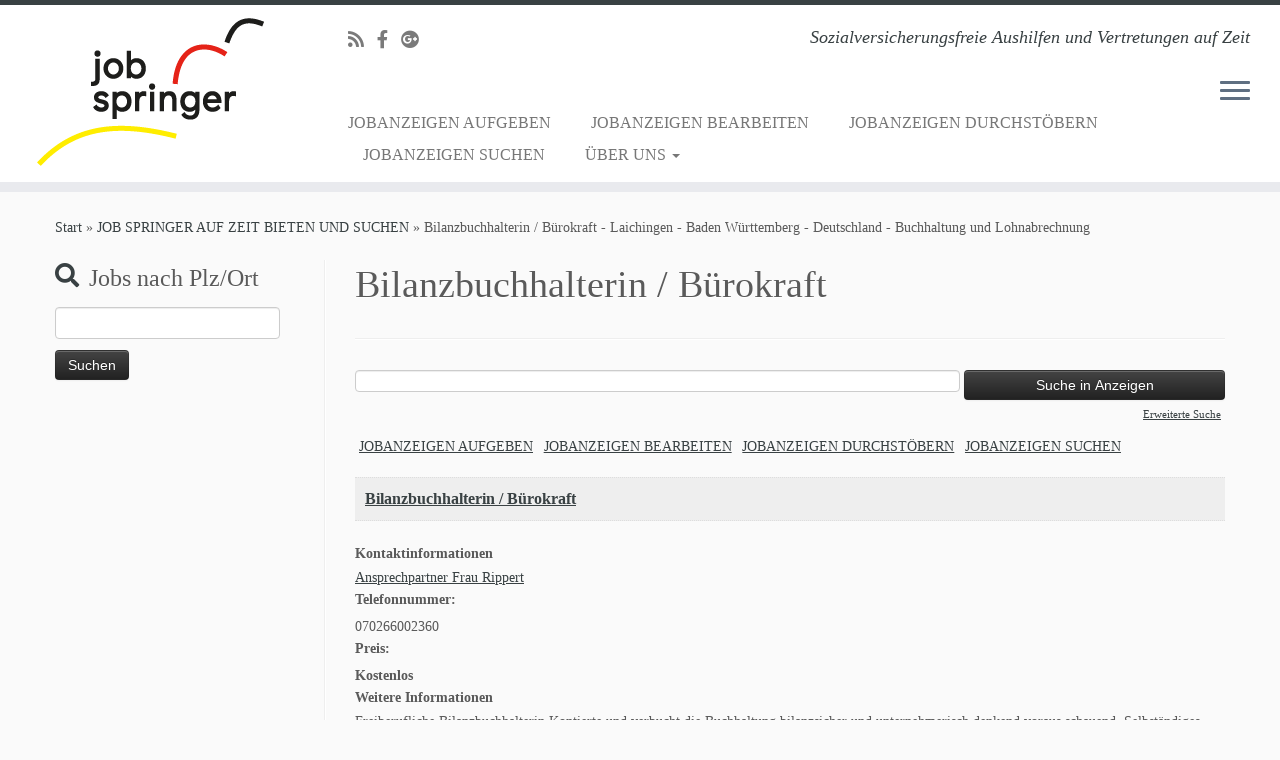

--- FILE ---
content_type: text/html; charset=UTF-8
request_url: http://www.jobspringer.de/job-springer-auf-zeit-bieten-und-suchen/jobanzeige/103663/bilanzbuchhalterin-buerokraft/laichingen/baden-wuerttemberg/deutschland/buchhaltung-und-lohnabrechnung/
body_size: 138521
content:
<!DOCTYPE html>
<!--[if IE 7]>
<html class="ie ie7 no-js" lang="de">
<![endif]-->
<!--[if IE 8]>
<html class="ie ie8 no-js" lang="de">
<![endif]-->
<!--[if !(IE 7) | !(IE 8)  ]><!-->
<html class="no-js" lang="de">
<!--<![endif]-->
	<head>
		<meta charset="UTF-8" />
		<meta http-equiv="X-UA-Compatible" content="IE=EDGE" />
		<meta name="viewport" content="width=device-width, initial-scale=1.0" />
        <link rel="profile"  href="https://gmpg.org/xfn/11" />
		<link rel="pingback" href="http://www.jobspringer.de/xmlrpc.php" />
		<script>(function(html){html.className = html.className.replace(/\bno-js\b/,'js')})(document.documentElement);</script>
<meta name='robots' content='index, follow, max-image-preview:large, max-snippet:-1, max-video-preview:-1' />

	<!-- This site is optimized with the Yoast SEO plugin v21.5 - https://yoast.com/wordpress/plugins/seo/ -->
	<title>JOBANZEIGE - jobspinger.de</title>
	<link rel="canonical" href="http://www.jobspringer.de/job-springer-auf-zeit-bieten-und-suchen/jobanzeige/" />
	<meta property="og:locale" content="de_DE" />
	<meta property="og:type" content="article" />
	<meta property="og:title" content="JOBANZEIGE - jobspinger.de" />
	<meta property="og:url" content="http://www.jobspringer.de/job-springer-auf-zeit-bieten-und-suchen/jobanzeige/" />
	<meta property="og:site_name" content="jobspinger.de" />
	<meta property="article:modified_time" content="2017-12-17T09:56:30+00:00" />
	<meta name="twitter:card" content="summary_large_image" />
	<script type="application/ld+json" class="yoast-schema-graph">{"@context":"https://schema.org","@graph":[{"@type":"WebPage","@id":"http://www.jobspringer.de/job-springer-auf-zeit-bieten-und-suchen/jobanzeige/","url":"http://www.jobspringer.de/job-springer-auf-zeit-bieten-und-suchen/jobanzeige/","name":"JOBANZEIGE - jobspinger.de","isPartOf":{"@id":"http://www.jobspringer.de/#website"},"datePublished":"2017-07-18T00:00:00+00:00","dateModified":"2017-12-17T09:56:30+00:00","breadcrumb":{"@id":"http://www.jobspringer.de/job-springer-auf-zeit-bieten-und-suchen/jobanzeige/#breadcrumb"},"inLanguage":"de","potentialAction":[{"@type":"ReadAction","target":["http://www.jobspringer.de/job-springer-auf-zeit-bieten-und-suchen/jobanzeige/"]}]},{"@type":"BreadcrumbList","@id":"http://www.jobspringer.de/job-springer-auf-zeit-bieten-und-suchen/jobanzeige/#breadcrumb","itemListElement":[{"@type":"ListItem","position":1,"name":"Startseite","item":"http://www.jobspringer.de/"},{"@type":"ListItem","position":2,"name":"JOB SPRINGER AUF ZEIT BIETEN UND SUCHEN","item":"http://www.jobspringer.de/"},{"@type":"ListItem","position":3,"name":"Partyclown u. Animateur für Kindergeburtstag, Kinderparty, Halloween, Fasching, Weihnachten, Ostern, Nikolaus*"}]},{"@type":"WebSite","@id":"http://www.jobspringer.de/#website","url":"http://www.jobspringer.de/","name":"jobspinger.de","description":"Sozialversicherungsfreie Aushilfen und Vertretungen auf Zeit","potentialAction":[{"@type":"SearchAction","target":{"@type":"EntryPoint","urlTemplate":"http://www.jobspringer.de/?s={search_term_string}"},"query-input":"required name=search_term_string"}],"inLanguage":"de"}]}</script>
	<!-- / Yoast SEO plugin. -->


<link rel="alternate" type="application/rss+xml" title="jobspinger.de &raquo; Feed" href="http://www.jobspringer.de/feed/" />
<link rel="alternate" type="application/rss+xml" title="jobspinger.de &raquo; Kommentar-Feed" href="http://www.jobspringer.de/comments/feed/" />
<link rel="alternate" title="oEmbed (JSON)" type="application/json+oembed" href="http://www.jobspringer.de/wp-json/oembed/1.0/embed?url=http%3A%2F%2Fwww.jobspringer.de%2Fjob-springer-auf-zeit-bieten-und-suchen%2Fjobanzeige%2F" />
<link rel="alternate" title="oEmbed (XML)" type="text/xml+oembed" href="http://www.jobspringer.de/wp-json/oembed/1.0/embed?url=http%3A%2F%2Fwww.jobspringer.de%2Fjob-springer-auf-zeit-bieten-und-suchen%2Fjobanzeige%2F&#038;format=xml" />
<style id='wp-img-auto-sizes-contain-inline-css' type='text/css'>
img:is([sizes=auto i],[sizes^="auto," i]){contain-intrinsic-size:3000px 1500px}
/*# sourceURL=wp-img-auto-sizes-contain-inline-css */
</style>
<style id='wp-emoji-styles-inline-css' type='text/css'>

	img.wp-smiley, img.emoji {
		display: inline !important;
		border: none !important;
		box-shadow: none !important;
		height: 1em !important;
		width: 1em !important;
		margin: 0 0.07em !important;
		vertical-align: -0.1em !important;
		background: none !important;
		padding: 0 !important;
	}
/*# sourceURL=wp-emoji-styles-inline-css */
</style>
<style id='wp-block-library-inline-css' type='text/css'>
:root{--wp-block-synced-color:#7a00df;--wp-block-synced-color--rgb:122,0,223;--wp-bound-block-color:var(--wp-block-synced-color);--wp-editor-canvas-background:#ddd;--wp-admin-theme-color:#007cba;--wp-admin-theme-color--rgb:0,124,186;--wp-admin-theme-color-darker-10:#006ba1;--wp-admin-theme-color-darker-10--rgb:0,107,160.5;--wp-admin-theme-color-darker-20:#005a87;--wp-admin-theme-color-darker-20--rgb:0,90,135;--wp-admin-border-width-focus:2px}@media (min-resolution:192dpi){:root{--wp-admin-border-width-focus:1.5px}}.wp-element-button{cursor:pointer}:root .has-very-light-gray-background-color{background-color:#eee}:root .has-very-dark-gray-background-color{background-color:#313131}:root .has-very-light-gray-color{color:#eee}:root .has-very-dark-gray-color{color:#313131}:root .has-vivid-green-cyan-to-vivid-cyan-blue-gradient-background{background:linear-gradient(135deg,#00d084,#0693e3)}:root .has-purple-crush-gradient-background{background:linear-gradient(135deg,#34e2e4,#4721fb 50%,#ab1dfe)}:root .has-hazy-dawn-gradient-background{background:linear-gradient(135deg,#faaca8,#dad0ec)}:root .has-subdued-olive-gradient-background{background:linear-gradient(135deg,#fafae1,#67a671)}:root .has-atomic-cream-gradient-background{background:linear-gradient(135deg,#fdd79a,#004a59)}:root .has-nightshade-gradient-background{background:linear-gradient(135deg,#330968,#31cdcf)}:root .has-midnight-gradient-background{background:linear-gradient(135deg,#020381,#2874fc)}:root{--wp--preset--font-size--normal:16px;--wp--preset--font-size--huge:42px}.has-regular-font-size{font-size:1em}.has-larger-font-size{font-size:2.625em}.has-normal-font-size{font-size:var(--wp--preset--font-size--normal)}.has-huge-font-size{font-size:var(--wp--preset--font-size--huge)}.has-text-align-center{text-align:center}.has-text-align-left{text-align:left}.has-text-align-right{text-align:right}.has-fit-text{white-space:nowrap!important}#end-resizable-editor-section{display:none}.aligncenter{clear:both}.items-justified-left{justify-content:flex-start}.items-justified-center{justify-content:center}.items-justified-right{justify-content:flex-end}.items-justified-space-between{justify-content:space-between}.screen-reader-text{border:0;clip-path:inset(50%);height:1px;margin:-1px;overflow:hidden;padding:0;position:absolute;width:1px;word-wrap:normal!important}.screen-reader-text:focus{background-color:#ddd;clip-path:none;color:#444;display:block;font-size:1em;height:auto;left:5px;line-height:normal;padding:15px 23px 14px;text-decoration:none;top:5px;width:auto;z-index:100000}html :where(.has-border-color){border-style:solid}html :where([style*=border-top-color]){border-top-style:solid}html :where([style*=border-right-color]){border-right-style:solid}html :where([style*=border-bottom-color]){border-bottom-style:solid}html :where([style*=border-left-color]){border-left-style:solid}html :where([style*=border-width]){border-style:solid}html :where([style*=border-top-width]){border-top-style:solid}html :where([style*=border-right-width]){border-right-style:solid}html :where([style*=border-bottom-width]){border-bottom-style:solid}html :where([style*=border-left-width]){border-left-style:solid}html :where(img[class*=wp-image-]){height:auto;max-width:100%}:where(figure){margin:0 0 1em}html :where(.is-position-sticky){--wp-admin--admin-bar--position-offset:var(--wp-admin--admin-bar--height,0px)}@media screen and (max-width:600px){html :where(.is-position-sticky){--wp-admin--admin-bar--position-offset:0px}}

/*# sourceURL=wp-block-library-inline-css */
</style><style id='global-styles-inline-css' type='text/css'>
:root{--wp--preset--aspect-ratio--square: 1;--wp--preset--aspect-ratio--4-3: 4/3;--wp--preset--aspect-ratio--3-4: 3/4;--wp--preset--aspect-ratio--3-2: 3/2;--wp--preset--aspect-ratio--2-3: 2/3;--wp--preset--aspect-ratio--16-9: 16/9;--wp--preset--aspect-ratio--9-16: 9/16;--wp--preset--color--black: #000000;--wp--preset--color--cyan-bluish-gray: #abb8c3;--wp--preset--color--white: #ffffff;--wp--preset--color--pale-pink: #f78da7;--wp--preset--color--vivid-red: #cf2e2e;--wp--preset--color--luminous-vivid-orange: #ff6900;--wp--preset--color--luminous-vivid-amber: #fcb900;--wp--preset--color--light-green-cyan: #7bdcb5;--wp--preset--color--vivid-green-cyan: #00d084;--wp--preset--color--pale-cyan-blue: #8ed1fc;--wp--preset--color--vivid-cyan-blue: #0693e3;--wp--preset--color--vivid-purple: #9b51e0;--wp--preset--gradient--vivid-cyan-blue-to-vivid-purple: linear-gradient(135deg,rgb(6,147,227) 0%,rgb(155,81,224) 100%);--wp--preset--gradient--light-green-cyan-to-vivid-green-cyan: linear-gradient(135deg,rgb(122,220,180) 0%,rgb(0,208,130) 100%);--wp--preset--gradient--luminous-vivid-amber-to-luminous-vivid-orange: linear-gradient(135deg,rgb(252,185,0) 0%,rgb(255,105,0) 100%);--wp--preset--gradient--luminous-vivid-orange-to-vivid-red: linear-gradient(135deg,rgb(255,105,0) 0%,rgb(207,46,46) 100%);--wp--preset--gradient--very-light-gray-to-cyan-bluish-gray: linear-gradient(135deg,rgb(238,238,238) 0%,rgb(169,184,195) 100%);--wp--preset--gradient--cool-to-warm-spectrum: linear-gradient(135deg,rgb(74,234,220) 0%,rgb(151,120,209) 20%,rgb(207,42,186) 40%,rgb(238,44,130) 60%,rgb(251,105,98) 80%,rgb(254,248,76) 100%);--wp--preset--gradient--blush-light-purple: linear-gradient(135deg,rgb(255,206,236) 0%,rgb(152,150,240) 100%);--wp--preset--gradient--blush-bordeaux: linear-gradient(135deg,rgb(254,205,165) 0%,rgb(254,45,45) 50%,rgb(107,0,62) 100%);--wp--preset--gradient--luminous-dusk: linear-gradient(135deg,rgb(255,203,112) 0%,rgb(199,81,192) 50%,rgb(65,88,208) 100%);--wp--preset--gradient--pale-ocean: linear-gradient(135deg,rgb(255,245,203) 0%,rgb(182,227,212) 50%,rgb(51,167,181) 100%);--wp--preset--gradient--electric-grass: linear-gradient(135deg,rgb(202,248,128) 0%,rgb(113,206,126) 100%);--wp--preset--gradient--midnight: linear-gradient(135deg,rgb(2,3,129) 0%,rgb(40,116,252) 100%);--wp--preset--font-size--small: 13px;--wp--preset--font-size--medium: 20px;--wp--preset--font-size--large: 36px;--wp--preset--font-size--x-large: 42px;--wp--preset--spacing--20: 0.44rem;--wp--preset--spacing--30: 0.67rem;--wp--preset--spacing--40: 1rem;--wp--preset--spacing--50: 1.5rem;--wp--preset--spacing--60: 2.25rem;--wp--preset--spacing--70: 3.38rem;--wp--preset--spacing--80: 5.06rem;--wp--preset--shadow--natural: 6px 6px 9px rgba(0, 0, 0, 0.2);--wp--preset--shadow--deep: 12px 12px 50px rgba(0, 0, 0, 0.4);--wp--preset--shadow--sharp: 6px 6px 0px rgba(0, 0, 0, 0.2);--wp--preset--shadow--outlined: 6px 6px 0px -3px rgb(255, 255, 255), 6px 6px rgb(0, 0, 0);--wp--preset--shadow--crisp: 6px 6px 0px rgb(0, 0, 0);}:where(.is-layout-flex){gap: 0.5em;}:where(.is-layout-grid){gap: 0.5em;}body .is-layout-flex{display: flex;}.is-layout-flex{flex-wrap: wrap;align-items: center;}.is-layout-flex > :is(*, div){margin: 0;}body .is-layout-grid{display: grid;}.is-layout-grid > :is(*, div){margin: 0;}:where(.wp-block-columns.is-layout-flex){gap: 2em;}:where(.wp-block-columns.is-layout-grid){gap: 2em;}:where(.wp-block-post-template.is-layout-flex){gap: 1.25em;}:where(.wp-block-post-template.is-layout-grid){gap: 1.25em;}.has-black-color{color: var(--wp--preset--color--black) !important;}.has-cyan-bluish-gray-color{color: var(--wp--preset--color--cyan-bluish-gray) !important;}.has-white-color{color: var(--wp--preset--color--white) !important;}.has-pale-pink-color{color: var(--wp--preset--color--pale-pink) !important;}.has-vivid-red-color{color: var(--wp--preset--color--vivid-red) !important;}.has-luminous-vivid-orange-color{color: var(--wp--preset--color--luminous-vivid-orange) !important;}.has-luminous-vivid-amber-color{color: var(--wp--preset--color--luminous-vivid-amber) !important;}.has-light-green-cyan-color{color: var(--wp--preset--color--light-green-cyan) !important;}.has-vivid-green-cyan-color{color: var(--wp--preset--color--vivid-green-cyan) !important;}.has-pale-cyan-blue-color{color: var(--wp--preset--color--pale-cyan-blue) !important;}.has-vivid-cyan-blue-color{color: var(--wp--preset--color--vivid-cyan-blue) !important;}.has-vivid-purple-color{color: var(--wp--preset--color--vivid-purple) !important;}.has-black-background-color{background-color: var(--wp--preset--color--black) !important;}.has-cyan-bluish-gray-background-color{background-color: var(--wp--preset--color--cyan-bluish-gray) !important;}.has-white-background-color{background-color: var(--wp--preset--color--white) !important;}.has-pale-pink-background-color{background-color: var(--wp--preset--color--pale-pink) !important;}.has-vivid-red-background-color{background-color: var(--wp--preset--color--vivid-red) !important;}.has-luminous-vivid-orange-background-color{background-color: var(--wp--preset--color--luminous-vivid-orange) !important;}.has-luminous-vivid-amber-background-color{background-color: var(--wp--preset--color--luminous-vivid-amber) !important;}.has-light-green-cyan-background-color{background-color: var(--wp--preset--color--light-green-cyan) !important;}.has-vivid-green-cyan-background-color{background-color: var(--wp--preset--color--vivid-green-cyan) !important;}.has-pale-cyan-blue-background-color{background-color: var(--wp--preset--color--pale-cyan-blue) !important;}.has-vivid-cyan-blue-background-color{background-color: var(--wp--preset--color--vivid-cyan-blue) !important;}.has-vivid-purple-background-color{background-color: var(--wp--preset--color--vivid-purple) !important;}.has-black-border-color{border-color: var(--wp--preset--color--black) !important;}.has-cyan-bluish-gray-border-color{border-color: var(--wp--preset--color--cyan-bluish-gray) !important;}.has-white-border-color{border-color: var(--wp--preset--color--white) !important;}.has-pale-pink-border-color{border-color: var(--wp--preset--color--pale-pink) !important;}.has-vivid-red-border-color{border-color: var(--wp--preset--color--vivid-red) !important;}.has-luminous-vivid-orange-border-color{border-color: var(--wp--preset--color--luminous-vivid-orange) !important;}.has-luminous-vivid-amber-border-color{border-color: var(--wp--preset--color--luminous-vivid-amber) !important;}.has-light-green-cyan-border-color{border-color: var(--wp--preset--color--light-green-cyan) !important;}.has-vivid-green-cyan-border-color{border-color: var(--wp--preset--color--vivid-green-cyan) !important;}.has-pale-cyan-blue-border-color{border-color: var(--wp--preset--color--pale-cyan-blue) !important;}.has-vivid-cyan-blue-border-color{border-color: var(--wp--preset--color--vivid-cyan-blue) !important;}.has-vivid-purple-border-color{border-color: var(--wp--preset--color--vivid-purple) !important;}.has-vivid-cyan-blue-to-vivid-purple-gradient-background{background: var(--wp--preset--gradient--vivid-cyan-blue-to-vivid-purple) !important;}.has-light-green-cyan-to-vivid-green-cyan-gradient-background{background: var(--wp--preset--gradient--light-green-cyan-to-vivid-green-cyan) !important;}.has-luminous-vivid-amber-to-luminous-vivid-orange-gradient-background{background: var(--wp--preset--gradient--luminous-vivid-amber-to-luminous-vivid-orange) !important;}.has-luminous-vivid-orange-to-vivid-red-gradient-background{background: var(--wp--preset--gradient--luminous-vivid-orange-to-vivid-red) !important;}.has-very-light-gray-to-cyan-bluish-gray-gradient-background{background: var(--wp--preset--gradient--very-light-gray-to-cyan-bluish-gray) !important;}.has-cool-to-warm-spectrum-gradient-background{background: var(--wp--preset--gradient--cool-to-warm-spectrum) !important;}.has-blush-light-purple-gradient-background{background: var(--wp--preset--gradient--blush-light-purple) !important;}.has-blush-bordeaux-gradient-background{background: var(--wp--preset--gradient--blush-bordeaux) !important;}.has-luminous-dusk-gradient-background{background: var(--wp--preset--gradient--luminous-dusk) !important;}.has-pale-ocean-gradient-background{background: var(--wp--preset--gradient--pale-ocean) !important;}.has-electric-grass-gradient-background{background: var(--wp--preset--gradient--electric-grass) !important;}.has-midnight-gradient-background{background: var(--wp--preset--gradient--midnight) !important;}.has-small-font-size{font-size: var(--wp--preset--font-size--small) !important;}.has-medium-font-size{font-size: var(--wp--preset--font-size--medium) !important;}.has-large-font-size{font-size: var(--wp--preset--font-size--large) !important;}.has-x-large-font-size{font-size: var(--wp--preset--font-size--x-large) !important;}
/*# sourceURL=global-styles-inline-css */
</style>

<style id='classic-theme-styles-inline-css' type='text/css'>
/*! This file is auto-generated */
.wp-block-button__link{color:#fff;background-color:#32373c;border-radius:9999px;box-shadow:none;text-decoration:none;padding:calc(.667em + 2px) calc(1.333em + 2px);font-size:1.125em}.wp-block-file__button{background:#32373c;color:#fff;text-decoration:none}
/*# sourceURL=/wp-includes/css/classic-themes.min.css */
</style>
<link rel='stylesheet' id='customizr-fa-css' href='http://www.jobspringer.de/wp-content/themes/customizr/assets/shared/fonts/fa/css/fontawesome-all.min.css?ver=4.4.24' type='text/css' media='all' />
<link rel='stylesheet' id='customizr-common-css' href='http://www.jobspringer.de/wp-content/themes/customizr/inc/assets/css/tc_common.min.css?ver=4.4.24' type='text/css' media='all' />
<link rel='stylesheet' id='customizr-skin-css' href='http://www.jobspringer.de/wp-content/themes/customizr/inc/assets/css/black2.min.css?ver=4.4.24' type='text/css' media='all' />
<style id='customizr-skin-inline-css' type='text/css'>

                  .site-title,.site-description,h1,h2,h3,.tc-dropcap {
                    font-family : 'Verdana','Geneva','sans-serif';
                    font-weight : inherit;
                  }

                  body,.navbar .nav>li>a {
                    font-family : 'Verdana','Geneva','sans-serif';
                    font-weight : inherit;
                  }
table { border-collapse: separate; }
                           body table { border-collapse: collapse; }
                          
.social-links .social-icon:before { content: none } 
.sticky-enabled .tc-shrink-on .site-logo img {
    					height:30px!important;width:auto!important
    				}

    				.sticky-enabled .tc-shrink-on .brand .site-title {
    					font-size:0.6em;opacity:0.8;line-height:1.2em
    				}

.tc-slider-loader-wrapper{ display:none }
html.js .tc-slider-loader-wrapper { display: block }.no-csstransforms3d .tc-slider-loader-wrapper .tc-img-gif-loader {
                                                background: url('http://www.jobspringer.de/wp-content/themes/customizr/assets/front/img/slider-loader.gif') no-repeat center center;
                                         }.tc-slider-loader-wrapper .tc-css-loader > div { border-color:#394143; }
#tc-push-footer { display: none; visibility: hidden; }
         .tc-sticky-footer #tc-push-footer.sticky-footer-enabled { display: block; }
        

@media (max-width: 979px) {
          .tc-second-menu-on .nav-collapse {
            width: inherit;
            overflow: visible;
            height: inherit;
            position:relative;
            top: inherit;
            -webkit-box-shadow: none;
            -moz-box-shadow: none;
            box-shadow: none;
            background: inherit;
          }

          .logo-centered.tc-second-menu-display-in-header-when-mobile .pull-menu-center .navbar .nav-collapse {
              width: 100%;
              text-align: center;
          }

          .logo-centered.tc-second-menu-display-in-header-when-mobile .pull-menu-center .navbar .nav-collapse .nav {
              float: initial;
              display: inline-block;
              margin: 0 -12px;
              text-align: initial;
          }

          .tc-sticky-header.sticky-enabled #tc-page-wrap .nav-collapse, #tc-page-wrap .tc-second-menu-hide-when-mobile .nav-collapse.collapse .nav {
            display:none !important;
          }

          .tc-second-menu-on .tc-hover-menu.nav ul.dropdown-menu {
            display:none;
          }
          .tc-second-menu-on .navbar .nav-collapse ul.nav>li li a {
            padding: 3px 20px;
          }
          .tc-second-menu-on .nav-collapse.collapse .nav {
            display: block;
            float: left;
            margin: inherit;
          }
          .tc-second-menu-on .nav-collapse .nav>li {
            float:left;
          }
          .tc-second-menu-on .nav-collapse .dropdown-menu {
            position:absolute;
            display: none;
            -webkit-box-shadow: 0 2px 8px rgba(0,0,0,.2);
            -moz-box-shadow: 0 2px 8px rgba(0,0,0,.2);
            box-shadow: 0 2px 8px rgba(0,0,0,.2);
            background-color: #fff;
            -webkit-border-radius: 6px;
            -moz-border-radius: 6px;
            border-radius: 6px;
            -webkit-background-clip: padding-box;
            -moz-background-clip: padding;
            background-clip: padding-box;
            padding: 5px 0;
          }
          .tc-second-menu-on .navbar .nav>li>.dropdown-menu:after, .navbar .nav>li>.dropdown-menu:before{
            content: '';
            display: inline-block;
            position: absolute;
          }
          .tc-second-menu-on .tc-hover-menu.nav .caret {
            display:inline-block;
          }
          .tc-second-menu-on .tc-hover-menu.nav li:hover>ul {
            display: block;
          }
          .tc-second-menu-on .nav a, .tc-second-menu-on .tc-hover-menu.nav a {
            border-bottom: none;
          }
          .tc-second-menu-on .dropdown-menu>li>a {
            padding: 3px 20px;
          }
          .tc-second-menu-on .tc-submenu-move .dropdown-menu>li>a:focus,.tc-second-menu-on .tc-submenu-move .dropdown-menu>li>a:hover,.tc-second-menu-on .tc-submenu-move .dropdown-submenu:focus>a, .tc-second-menu-on .tc-submenu-move .dropdown-submenu:hover>a {
            padding-left: 1.63em
          }
          .tc-second-menu-on .tc-submenu-fade .nav>li>ul {
            opacity: 0;
            top: 75%;
            visibility: hidden;
            display: block;
            -webkit-transition: all .2s ease-in-out;
            -moz-transition: all .2s ease-in-out;
            -o-transition: all .2s ease-in-out;
            -ms-transition: all .2s ease-in-out;
            transition: all .2s ease-in-out;
          }
          .tc-second-menu-on .tc-submenu-fade .nav li.open>ul, .tc-second-menu-on .tc-submenu-fade .tc-hover-menu.nav li:hover>ul {
            opacity: 1;
            top: 95%;
            visibility: visible;
          }
          .tc-second-menu-on .tc-submenu-move .dropdown-menu>li>a {
            -webkit-transition: all ease .241s;
            -moz-transition: all ease .241s;
            -o-transition: all ease .241s;
            transition: all ease .241s;
          }
          .tc-second-menu-on .dropdown-submenu>.dropdown-menu {
            top: 110%;
            left: 30%;
            left: 30%\9;
            top: 0\9;
            margin-top: -6px;
            margin-left: -1px;
            -webkit-border-radius: 6px;
            -moz-border-radius: 6px;
            border-radius: 6px;
          }
          .tc-second-menu-on .dropdown-submenu>a:after {
            content: ' ';
          }
        }


        .sticky-enabled .tc-second-menu-on .nav-collapse.collapse {
          clear:none;
        }


          #tc-sn { width: 330px;}
          .tc-sn-visible[class*=sn-left] #tc-page-wrap { left: 330px; }
          .tc-sn-visible[class*=sn-right] #tc-page-wrap { right: 330px; }
          [class*=sn-right].sn-close #tc-page-wrap, [class*=sn-left].sn-open #tc-page-wrap {
            -webkit-transform: translate3d( 330px, 0, 0 );
            -moz-transform: translate3d( 330px, 0, 0 );
            transform: translate3d( 330px, 0, 0 );
          }
          [class*=sn-right].sn-open #tc-page-wrap, [class*=sn-left].sn-close #tc-page-wrap {
            -webkit-transform: translate3d( -330px, 0, 0 );
            -moz-transform: translate3d( -330px, 0, 0 );
             transform: translate3d( -330px, 0, 0 );
          }
          /* stick the sticky header to the left/right of the page wrapper */
          .tc-sticky-header.tc-sn-visible:not(.animating)[class*=sn-left] .tc-header { left: 330px; }
          .tc-sticky-header.tc-sn-visible:not(.animating)[class*=sn-right] .tc-header { right: 330px; }
          /* ie<9 breaks using :not */
          .no-csstransforms3d .tc-sticky-header.tc-sn-visible[class*=sn-left] .tc-header { left: 330px; }
          .no-csstransforms3d .tc-sticky-header.tc-sn-visible[class*=sn-right] .tc-header { right: 330px; }
      
/*# sourceURL=customizr-skin-inline-css */
</style>
<link rel='stylesheet' id='customizr-style-css' href='http://www.jobspringer.de/wp-content/themes/customizr/style.css?ver=4.4.24' type='text/css' media='all' />
<link rel='stylesheet' id='fancyboxcss-css' href='http://www.jobspringer.de/wp-content/themes/customizr/assets/front/js/libs/fancybox/jquery.fancybox-1.3.4.min.css?ver=6.9' type='text/css' media='all' />
<link rel='stylesheet' id='awpcp-lightgallery-css' href='http://www.jobspringer.de/wp-content/plugins/another-wordpress-classifieds-plugin/resources/vendors/lightgallery/css/lightgallery.min.css?ver=1.2.22' type='text/css' media='all' />
<link rel='stylesheet' id='awpcp-font-awesome-css' href='http://www.jobspringer.de/wp-content/plugins/another-wordpress-classifieds-plugin/resources/vendors/fontawesome/css/all.min.css?ver=5.2.0' type='text/css' media='all' />
<link rel='stylesheet' id='awpcp-frontend-style-css' href='http://www.jobspringer.de/wp-content/plugins/another-wordpress-classifieds-plugin/resources/css/awpcpstyle.css?ver=4.4.3' type='text/css' media='all' />
<script type="text/javascript" src="http://www.jobspringer.de/wp-includes/js/jquery/jquery.min.js?ver=3.7.1" id="jquery-core-js"></script>
<script type="text/javascript" src="http://www.jobspringer.de/wp-includes/js/jquery/jquery-migrate.min.js?ver=3.4.1" id="jquery-migrate-js"></script>
<script type="text/javascript" src="http://www.jobspringer.de/wp-content/themes/customizr/assets/front/js/libs/modernizr.min.js?ver=4.4.24" id="modernizr-js"></script>
<script type="text/javascript" src="http://www.jobspringer.de/wp-content/themes/customizr/assets/front/js/libs/fancybox/jquery.fancybox-1.3.4.min.js?ver=4.4.24" id="tc-fancybox-js"></script>
<script type="text/javascript" src="http://www.jobspringer.de/wp-includes/js/underscore.min.js?ver=1.13.7" id="underscore-js"></script>
<script type="text/javascript" id="tc-scripts-js-extra">
/* <![CDATA[ */
var TCParams = {"_disabled":[],"FancyBoxState":"1","FancyBoxAutoscale":"1","SliderName":"","SliderDelay":"","SliderHover":"1","centerSliderImg":"1","SmoothScroll":{"Enabled":true,"Options":{"touchpadSupport":false}},"anchorSmoothScroll":"linear","anchorSmoothScrollExclude":{"simple":["[class*=edd]",".tc-carousel-control",".carousel-control","[data-toggle=\"modal\"]","[data-toggle=\"dropdown\"]","[data-toggle=\"tooltip\"]","[data-toggle=\"popover\"]","[data-toggle=\"collapse\"]","[data-toggle=\"tab\"]","[data-toggle=\"pill\"]","[class*=upme]","[class*=um-]"],"deep":{"classes":[],"ids":[]}},"ReorderBlocks":"1","centerAllImg":"1","HasComments":"","LeftSidebarClass":".span3.left.tc-sidebar","RightSidebarClass":".span3.right.tc-sidebar","LoadModernizr":"1","stickyCustomOffset":{"_initial":0,"_scrolling":0,"options":{"_static":true,"_element":""}},"stickyHeader":"1","dropdowntoViewport":"","timerOnScrollAllBrowsers":"1","extLinksStyle":"","extLinksTargetExt":"","extLinksSkipSelectors":{"classes":["btn","button"],"ids":[]},"dropcapEnabled":"","dropcapWhere":{"post":"","page":""},"dropcapMinWords":"50","dropcapSkipSelectors":{"tags":["IMG","IFRAME","H1","H2","H3","H4","H5","H6","BLOCKQUOTE","UL","OL"],"classes":["btn","tc-placeholder-wrap"],"id":[]},"imgSmartLoadEnabled":"","imgSmartLoadOpts":{"parentSelectors":[".article-container",".__before_main_wrapper",".widget-front"],"opts":{"excludeImg":[".tc-holder-img"]}},"imgSmartLoadsForSliders":"","goldenRatio":"1.618","gridGoldenRatioLimit":"350","isSecondMenuEnabled":"1","secondMenuRespSet":"in-sn-before","isParallaxOn":"1","parallaxRatio":"0.55","pluginCompats":[],"adminAjaxUrl":"http://www.jobspringer.de/wp-admin/admin-ajax.php","ajaxUrl":"http://www.jobspringer.de/?czrajax=1","frontNonce":{"id":"CZRFrontNonce","handle":"8e81814f0c"},"isDevMode":"","isModernStyle":"","i18n":{"Permanently dismiss":"Dauerhaft ausblenden"},"version":"4.4.24","frontNotifications":{"styleSwitcher":{"enabled":false,"content":"","dismissAction":"dismiss_style_switcher_note_front","ajaxUrl":"http://www.jobspringer.de/wp-admin/admin-ajax.php"}}};
//# sourceURL=tc-scripts-js-extra
/* ]]> */
</script>
<script type="text/javascript" src="http://www.jobspringer.de/wp-content/themes/customizr/inc/assets/js/tc-scripts.min.js?ver=4.4.24" id="tc-scripts-js"></script>
<link rel="https://api.w.org/" href="http://www.jobspringer.de/wp-json/" /><link rel="alternate" title="JSON" type="application/json" href="http://www.jobspringer.de/wp-json/wp/v2/pages/139" /><link rel="EditURI" type="application/rsd+xml" title="RSD" href="http://www.jobspringer.de/xmlrpc.php?rsd" />
<meta name="generator" content="WordPress 6.9" />
<link rel='shortlink' href='http://www.jobspringer.de/?p=139' />
<script async src="//pagead2.googlesyndication.com/pagead/js/adsbygoogle.js"></script>
<script>
     (adsbygoogle = window.adsbygoogle || []).push({
          google_ad_client: "ca-pub-6757191075135621",
          enable_page_level_ads: true
     });
</script><link rel='canonical' href='http://www.jobspringer.de/job-springer-auf-zeit-bieten-und-suchen/jobanzeige/103663/bilanzbuchhalterin-buerokraft/laichingen/baden-wuerttemberg/deutschland/buchhaltung-und-lohnabrechnung/' />
<!-- START - AWP Classifieds Plugin Basic meta tags -->
<meta name="title" content="Bilanzbuchhalterin / Bürokraft" />
<meta name="description" content="Freiberufliche Bilanzbuchhalterin Kontierte und verbucht die Buchhaltung bilanzsicher und unternehmerisch denkend voraus schauend. Selbständiges Arbeiten kann vorausgesetzt werden, durch Mandantenbuchhaltungen- verschiedener Branchen, Kontierung und Buchung nach div. Kontenplänen, Korrekturarbeiten ..." />
<!-- END - AWP Classifieds Plugin Basic meta tags -->
<!-- START - AWP Classifieds Plugin Open Graph meta tags -->
<meta property="og:type" content="article" />
<meta property="og:url" content="http://www.jobspringer.de/job-springer-auf-zeit-bieten-und-suchen/jobanzeige/103663/bilanzbuchhalterin-buerokraft/laichingen/baden-wuerttemberg/deutschland/buchhaltung-und-lohnabrechnung/" />
<meta property="og:title" content="Bilanzbuchhalterin / Bürokraft" />
<meta property="og:description" content="Freiberufliche Bilanzbuchhalterin Kontierte und verbucht die Buchhaltung bilanzsicher und unternehmerisch denkend voraus schauend. Selbständiges Arbeiten kann vorausgesetzt werden, durch Mandantenbuchhaltungen- verschiedener Branchen, Kontierung und Buchung nach div. Kontenplänen, Korrekturarbeiten ..." />
<meta property="article:published_time" content="2018-06-12T00:00:00+02:00" />
<meta property="article:modified_time" content="2018-06-12T00:00:00+02:00" />
<meta property="og:image" content="http://www.jobspringer.de/wp-content/plugins/another-wordpress-classifieds-plugin/resources/images/adhasnoimage.png" />
<link rel="image_src" href="http://www.jobspringer.de/wp-content/plugins/another-wordpress-classifieds-plugin/resources/images/adhasnoimage.png" />
<!-- END - AWP Classifieds Plugin Open Graph meta tags -->
<link rel="icon" href="http://www.jobspringer.de/wp-content/uploads/2018/03/cropped-Jobspringer_Logo_deutschland_fuer_Stellenmarkt_klein-png-32x32.png" sizes="32x32" />
<link rel="icon" href="http://www.jobspringer.de/wp-content/uploads/2018/03/cropped-Jobspringer_Logo_deutschland_fuer_Stellenmarkt_klein-png-192x192.png" sizes="192x192" />
<link rel="apple-touch-icon" href="http://www.jobspringer.de/wp-content/uploads/2018/03/cropped-Jobspringer_Logo_deutschland_fuer_Stellenmarkt_klein-png-180x180.png" />
<meta name="msapplication-TileImage" content="http://www.jobspringer.de/wp-content/uploads/2018/03/cropped-Jobspringer_Logo_deutschland_fuer_Stellenmarkt_klein-png-270x270.png" />
	<link rel='stylesheet' id='select2-css' href='http://www.jobspringer.de/wp-content/plugins/another-wordpress-classifieds-plugin/resources/vendors/selectWoo/css/select2.min.css?ver=4.0.5' type='text/css' media='all' />
</head>
	
	<body class="wp-singular page-template-default page page-id-139 page-child parent-pageid-5 wp-embed-responsive wp-theme-customizr tc-fade-hover-links tc-l-sidebar tc-center-images skin-black2 customizr-4-4-24 tc-sticky-header sticky-disabled tc-transparent-on-scroll no-navbar tc-side-menu tc-sticky-footer sn-right" >
            <a class="screen-reader-text skip-link" href="#content">Zum Inhalt springen</a>
                  <nav id="tc-sn" class="tc-sn navbar">
            <div class="tc-sn-inner nav-collapse">
              <div class="btn-toggle-nav sn-toggle pull-right"><button type="button" class="btn menu-btn"  title="Schließen" aria-label="Schließen"><span class="icon-bar"></span><span class="icon-bar"></span><span class="icon-bar"></span> </button></div><div class="sn-nav-wrapper"><div class="menu-oben-container"><ul id="menu-oben" class="nav sn-nav"><li id="menu-item-60607" class="menu-item menu-item-type-post_type menu-item-object-page menu-item-60607"><a href="http://www.jobspringer.de/jobanzeigen-aufgeben/">JOBANZEIGEN AUFGEBEN</a></li>
<li id="menu-item-60660" class="menu-item menu-item-type-post_type menu-item-object-page menu-item-60660"><a href="http://www.jobspringer.de/job-springer-auf-zeit-bieten-und-suchen/jobanzeigen-bearbeiten/">JOBANZEIGEN BEARBEITEN</a></li>
<li id="menu-item-60692" class="menu-item menu-item-type-post_type menu-item-object-page menu-item-60692"><a href="http://www.jobspringer.de/job-springer-auf-zeit-bieten-und-suchen/jobanzeigen-durchstoebern/">JOBANZEIGEN DURCHSTÖBERN</a></li>
<li id="menu-item-60691" class="menu-item menu-item-type-post_type menu-item-object-page menu-item-60691"><a href="http://www.jobspringer.de/job-springer-auf-zeit-bieten-und-suchen/jobanzeigen-suchen/">JOBANZEIGEN SUCHEN</a></li>
<li id="menu-item-60689" class="menu-item menu-item-type-post_type menu-item-object-page menu-item-has-children dropdown menu-item-60689"><a href="http://www.jobspringer.de/ueber-uns/">ÜBER UNS <strong class="caret"></strong></a>
<ul class="dropdown-menu">
	<li id="menu-item-103541" class="menu-item menu-item-type-post_type menu-item-object-page menu-item-103541"><a href="http://www.jobspringer.de/dsgvo-datenschutzerklaerung-fuer-jobspringer/">DSGVO</a></li>
	<li id="menu-item-60690" class="menu-item menu-item-type-post_type menu-item-object-page menu-item-60690"><a href="http://www.jobspringer.de/agbs/">AGB´s</a></li>
	<li id="menu-item-60688" class="menu-item menu-item-type-post_type menu-item-object-page menu-item-60688"><a href="http://www.jobspringer.de/impressum/">IMPRESSUM</a></li>
	<li id="menu-item-60735" class="menu-item menu-item-type-post_type menu-item-object-page menu-item-60735"><a href="http://www.jobspringer.de/alle-vorteile-vom-kostenlosen-jobspringer-arbeitsmarktportal-fuer-selbststaendige/">WARUM JOBSPRINGER</a></li>
	<li id="menu-item-103558" class="menu-item menu-item-type-post_type menu-item-object-page menu-item-103558"><a href="http://www.jobspringer.de/aktuell/">Aktuell</a></li>
	<li id="menu-item-88514" class="menu-item menu-item-type-post_type menu-item-object-page menu-item-has-children dropdown-submenu menu-item-88514"><a href="http://www.jobspringer.de/service-fuer-jobspringer-und-arbeitgeber/">JOBSERVICE</a>
<ul class="dropdown-menu">
		<li id="menu-item-88513" class="menu-item menu-item-type-post_type menu-item-object-page menu-item-88513"><a href="http://www.jobspringer.de/mustervertraege-fuer-dienstleister-konzessionstraeger-und-betriebsleiter-auf-zeit/">MUSTERVERTRÄGE</a></li>
	</ul>
</li>
</ul>
</li>
</ul></div></div>            </div><!--.tc-sn-inner -->
          </nav><!-- //#tc-sn -->
        
    <div id="tc-page-wrap" class="">

  		
  	   	<header class="tc-header clearfix row-fluid tc-tagline-on tc-title-logo-on  tc-shrink-on tc-menu-on logo-left tc-second-menu-on tc-second-menu-in-sn-before-when-mobile">
  			
        <div class="brand span3 pull-left">
        <a class="site-logo" href="http://www.jobspringer.de/" aria-label="jobspinger.de | Sozialversicherungsfreie Aushilfen und Vertretungen auf Zeit"><img src="http://www.jobspringer.de/wp-content/uploads/2018/03/cropped-Jobspringer_Logo_deutschland_fuer_Stellenmarkt_klein-png-1.png" alt="Zurück zur Startseite" width="238" height="152"  data-no-retina class=" attachment-75763"/></a>        </div> <!-- brand span3 -->

        <div class="container outside"><h2 class="site-description">Sozialversicherungsfreie Aushilfen und Vertretungen auf Zeit</h2></div>      	<div class="navbar-wrapper clearfix span9 tc-submenu-fade tc-submenu-move tc-open-on-hover pull-menu-left">
        	<div class="navbar resp">
          		<div class="navbar-inner" role="navigation">
            		<div class="row-fluid">
              		<div class="social-block span5"><div class="social-links"><a rel="nofollow noopener noreferrer" class="social-icon icon-feed"  title="RSS-Feed abonnieren" aria-label="RSS-Feed abonnieren" href="http://www.jobspringer.de/feed/rss/"  target="_blank" ><i class="fas fa-rss"></i></a><a rel="nofollow noopener noreferrer" class="social-icon icon-facebook-official"  title="Folge uns auf Facebook-official" aria-label="Folge uns auf Facebook-official" href="javascript:void(0)"  target="_blank" ><i class="fab fa-facebook-f"></i></a><a rel="nofollow noopener noreferrer" class="social-icon icon-google-plus"  title="Folge uns auf Google-plus" aria-label="Folge uns auf Google-plus" href="javascript:void(0)"  target="_blank" ><i class="fab fa-google-plus"></i></a></div></div><h2 class="span7 inside site-description">Sozialversicherungsfreie Aushilfen und Vertretungen auf Zeit</h2><div class="btn-toggle-nav sn-toggle pull-right"><button type="button" class="btn menu-btn"  title="Menü öffnen" aria-label="Menü öffnen"><span class="icon-bar"></span><span class="icon-bar"></span><span class="icon-bar"></span> </button></div><div class="nav-collapse collapse tc-hover-menu-wrapper"><div class="menu-oben-container"><ul id="menu-oben-3" class="nav tc-hover-menu"><li class="menu-item menu-item-type-post_type menu-item-object-page menu-item-60607"><a href="http://www.jobspringer.de/jobanzeigen-aufgeben/">JOBANZEIGEN AUFGEBEN</a></li>
<li class="menu-item menu-item-type-post_type menu-item-object-page menu-item-60660"><a href="http://www.jobspringer.de/job-springer-auf-zeit-bieten-und-suchen/jobanzeigen-bearbeiten/">JOBANZEIGEN BEARBEITEN</a></li>
<li class="menu-item menu-item-type-post_type menu-item-object-page menu-item-60692"><a href="http://www.jobspringer.de/job-springer-auf-zeit-bieten-und-suchen/jobanzeigen-durchstoebern/">JOBANZEIGEN DURCHSTÖBERN</a></li>
<li class="menu-item menu-item-type-post_type menu-item-object-page menu-item-60691"><a href="http://www.jobspringer.de/job-springer-auf-zeit-bieten-und-suchen/jobanzeigen-suchen/">JOBANZEIGEN SUCHEN</a></li>
<li class="menu-item menu-item-type-post_type menu-item-object-page menu-item-has-children dropdown menu-item-60689"><a href="http://www.jobspringer.de/ueber-uns/">ÜBER UNS <strong class="caret"></strong></a>
<ul class="dropdown-menu">
	<li class="menu-item menu-item-type-post_type menu-item-object-page menu-item-103541"><a href="http://www.jobspringer.de/dsgvo-datenschutzerklaerung-fuer-jobspringer/">DSGVO</a></li>
	<li class="menu-item menu-item-type-post_type menu-item-object-page menu-item-60690"><a href="http://www.jobspringer.de/agbs/">AGB´s</a></li>
	<li class="menu-item menu-item-type-post_type menu-item-object-page menu-item-60688"><a href="http://www.jobspringer.de/impressum/">IMPRESSUM</a></li>
	<li class="menu-item menu-item-type-post_type menu-item-object-page menu-item-60735"><a href="http://www.jobspringer.de/alle-vorteile-vom-kostenlosen-jobspringer-arbeitsmarktportal-fuer-selbststaendige/">WARUM JOBSPRINGER</a></li>
	<li class="menu-item menu-item-type-post_type menu-item-object-page menu-item-103558"><a href="http://www.jobspringer.de/aktuell/">Aktuell</a></li>
	<li class="menu-item menu-item-type-post_type menu-item-object-page menu-item-has-children dropdown-submenu menu-item-88514"><a href="http://www.jobspringer.de/service-fuer-jobspringer-und-arbeitgeber/">JOBSERVICE</a>
<ul class="dropdown-menu">
		<li class="menu-item menu-item-type-post_type menu-item-object-page menu-item-88513"><a href="http://www.jobspringer.de/mustervertraege-fuer-dienstleister-konzessionstraeger-und-betriebsleiter-auf-zeit/">MUSTERVERTRÄGE</a></li>
	</ul>
</li>
</ul>
</li>
</ul></div></div>          			</div><!-- /.row-fluid -->
          		</div><!-- /.navbar-inner -->
        	</div><!-- /.navbar resp -->
      	</div><!-- /.navbar-wrapper -->
    	  		</header>
  		<div id="tc-reset-margin-top" class="container-fluid" style="margin-top:103px"></div><div id="main-wrapper" class="container">

    <div class="tc-hot-crumble container" role="navigation"><div class="row"><div class="span12"><div class="breadcrumb-trail breadcrumbs"><span class="trail-begin"><a href="http://www.jobspringer.de" title="jobspinger.de" rel="home" class="trail-begin">Start</a></span> <span class="sep">&raquo;</span> <a href="http://www.jobspringer.de/" title="JOB SPRINGER AUF ZEIT BIETEN UND SUCHEN">JOB SPRINGER AUF ZEIT BIETEN UND SUCHEN</a> <span class="sep">&raquo;</span> <span class="trail-end">Bilanzbuchhalterin / Bürokraft - Laichingen - Baden Württemberg - Deutschland - Buchhaltung und Lohnabrechnung</span></div></div></div></div>
    <div class="container" role="main">
        <div class="row column-content-wrapper">

            
        <div class="span3 left tc-sidebar">
           <div id="left" class="widget-area" role="complementary">
              <aside id="search-2" class="widget widget_search"><h3 class="widget-title">Jobs nach Plz/Ort</h3><form role="search" method="get" id="searchform" class="searchform" action="http://www.jobspringer.de/">
				<div>
					<label class="screen-reader-text" for="s">Suche nach:</label>
					<input type="text" value="" name="s" id="s" />
					<input type="submit" id="searchsubmit" value="Suchen" />
				</div>
			</form></aside><aside id="ecp_widget-3" class="widget widget_ecp_widget"><p align='center'><script async src="//pagead2.googlesyndication.com/pagead/js/adsbygoogle.js"></script>
<!-- JB Responsive Links -->
<ins class="adsbygoogle"
     style="display:block"
     data-ad-client="ca-pub-6757191075135621"
     data-ad-slot="1742084757"
     data-ad-format="link"></ins>
<script>
(adsbygoogle = window.adsbygoogle || []).push({});
</script></p></aside><aside id="awpcp-random-ads-2" class="widget widget_awpcp-random-ads"><h3 class="widget-title">Neueste Stellenangebote</h3><ul class="awpcp-listings-widget-items-list"><li class="awpcp-listings-widget-item awpcp-listings-widget-item-with-thumbnail-above-in-desktop awpcp-listings-widget-item-with-thumbnail-above-in-mobile "><div class="awpcplatestbox awpcp-clearfix"><div class="awpcplatestthumb awpcp-clearfix"><a class="awpcp-listings-widget-item-listing-link self" href="http://www.jobspringer.de/job-springer-auf-zeit-bieten-und-suchen/jobanzeige/103591/selbststaendiger-callcenter-agent-fuer-telefonumfragen-als-aushilfe-oder-vertretung-im-saarland-auf-zeit/saarbruecken/saarland/deutschland/callcenter-agent-fuer-umfragen/"><img width="200" height="200" src="http://www.jobspringer.de/wp-content/uploads/2017/12/selbstständiger-callcenter-agent-für-telefonumfragen-als-aushilfe-oder-vertretung-auf-zeit-13997d67-200x200.jpg" class="attachment-awpcp-featured size-awpcp-featured" alt="Selbstständiger Callcenter Agent für Telefonumfragen als Aushilfe oder Vertretung im Saarland auf Zeit*" decoding="async" srcset="http://www.jobspringer.de/wp-content/uploads/2017/12/selbstständiger-callcenter-agent-für-telefonumfragen-als-aushilfe-oder-vertretung-auf-zeit-13997d67-200x200.jpg 200w, http://www.jobspringer.de/wp-content/uploads/2017/12/selbstständiger-callcenter-agent-für-telefonumfragen-als-aushilfe-oder-vertretung-auf-zeit-13997d67-125x125.jpg 125w, http://www.jobspringer.de/wp-content/uploads/2017/12/selbstständiger-callcenter-agent-für-telefonumfragen-als-aushilfe-oder-vertretung-auf-zeit-13997d67-80x80.jpg 80w" sizes="(max-width: 200px) 100vw, 200px" /></a></div><div class="awpcp-listings-widget-item--title-and-content"><div class="awpcp-listing-title"><a href="http://www.jobspringer.de/job-springer-auf-zeit-bieten-und-suchen/jobanzeige/103591/selbststaendiger-callcenter-agent-fuer-telefonumfragen-als-aushilfe-oder-vertretung-im-saarland-auf-zeit/saarbruecken/saarland/deutschland/callcenter-agent-fuer-umfragen/">Selbstständiger Callcenter Agent für Telefonumfragen als Aushilfe oder Vertretung im Saarland auf Zeit*</a></div> <div class="awpcp-listings-widget-item-excerpt">Als Callcenter Agent und Kundenberater habe ich mehrjährige Erfahrung im Terminieren, Umfragen und Marktforschung in Deutsch, Russisch und Türkisch. Als&hellip;</div></div><p class="awpcp-widget-read-more-container"><a class="awpcp-widget-read-more" href="http://www.jobspringer.de/job-springer-auf-zeit-bieten-und-suchen/jobanzeige/103591/selbststaendiger-callcenter-agent-fuer-telefonumfragen-als-aushilfe-oder-vertretung-im-saarland-auf-zeit/saarbruecken/saarland/deutschland/callcenter-agent-fuer-umfragen/">[weiterlesen]</a></p></div></li></ul></aside><aside id="ecp_widget-2" class="widget widget_ecp_widget"><script async src="//pagead2.googlesyndication.com/pagead/js/adsbygoogle.js"></script>
<!-- JB Responsive -->
<ins class="adsbygoogle"
     style="display:block"
     data-ad-client="ca-pub-6757191075135621"
     data-ad-slot="4147249640"
     data-ad-format="auto"></ins>
<script>
(adsbygoogle = window.adsbygoogle || []).push({});
</script></aside><div class="awpcp-search-listings-widget"><aside id="awpcp_search_widget-2" class="widget widget_awpcp_search_widget"><h3 class="widget-title">&lt;/span&gt;</h3><form method="get" action="http://www.jobspringer.de/job-springer-auf-zeit-bieten-und-suchen/jobanzeigen-suchen/"><input type="hidden" name="awpcp-step" value="dosearch"/><div class="awpcp-form-field"><label for="awpcp-search-keywordphrase" class="awpcp-block-label">Nach Schlüsselwort suchen</label><input id="awpcp-search-keywordphrase" type="text" name="keywordphrase" value=""></div><div class="awpcp-form-field"><label class="awpcp-category-dropdown-label" for="awpcp-category-dropdown-697aa3ca2c4b2">Suchen in der Kategorie</label>


<select id="awpcp-category-dropdown-697aa3ca2c4b2" class="awpcp-category-dropdown awpcp-dropdown " name="searchcategory[]" data-hash="697aa3ca2c4b2" placeholder="Alle Kategorien" multiple="multiple" data-auto="auto" style="width: 100%">
    <option class="dropdownparentcategory" value="131">Jobs für Betreuung &amp; Pflege</option><option class="" value="160">&nbsp;&nbsp;&nbsp;Altenpflege</option><option class="" value="162">&nbsp;&nbsp;&nbsp;Au-Pair</option><option class="" value="163">&nbsp;&nbsp;&nbsp;Babysitter</option><option class="" value="165">&nbsp;&nbsp;&nbsp;Haushaltshilfe</option><option class="" value="161">&nbsp;&nbsp;&nbsp;Krankenpflege</option><option class="" value="164">&nbsp;&nbsp;&nbsp;Tagesmütter</option><option class="dropdownparentcategory" value="140">Jobs für Unterricht und Bildung</option><option class="" value="196">&nbsp;&nbsp;&nbsp;Computerkurse</option><option class="" value="197">&nbsp;&nbsp;&nbsp;Esoterik</option><option class="" value="198">&nbsp;&nbsp;&nbsp;Exoterik</option><option class="" value="199">&nbsp;&nbsp;&nbsp;Kochkurse</option><option class="" value="200">&nbsp;&nbsp;&nbsp;Kunstkurse</option><option class="" value="201">&nbsp;&nbsp;&nbsp;Motivationskurse</option><option class="" value="202">&nbsp;&nbsp;&nbsp;Musikunterricht</option><option class="" value="203">&nbsp;&nbsp;&nbsp;Nachhilfeunterricht</option><option class="" value="204">&nbsp;&nbsp;&nbsp;Sport- und Fitnesskurse</option><option class="" value="205">&nbsp;&nbsp;&nbsp;Sprachkurse</option><option class="" value="206">&nbsp;&nbsp;&nbsp;Tanzkurse</option><option class="" value="207">&nbsp;&nbsp;&nbsp;Weiterbildungskurse</option><option class="dropdownparentcategory" value="136">Jobs im Auto- und Kfz. Service</option><option class="" value="183">&nbsp;&nbsp;&nbsp;Autowerkstatt und Reparatur</option><option class="" value="181">&nbsp;&nbsp;&nbsp;Kfz-Reinigung</option><option class="" value="182">&nbsp;&nbsp;&nbsp;Kfz. Leasing und Vermietung</option><option class="dropdownparentcategory" value="128">Jobs im Callcenter</option><option class="" value="147">&nbsp;&nbsp;&nbsp;Callcenter Agent für Beratung</option><option class="" value="145">&nbsp;&nbsp;&nbsp;Callcenter Agent für Finanzdienstleistungen</option><option class="" value="146">&nbsp;&nbsp;&nbsp;Callcenter Agent für Umfragen</option><option class="" value="144">&nbsp;&nbsp;&nbsp;Callcenter Agent für Verkauf</option><option class="dropdownparentcategory" value="143">Jobs im Gesundheitswesen</option><option class="" value="229">&nbsp;&nbsp;&nbsp;Arztpraxen</option><option class="" value="228">&nbsp;&nbsp;&nbsp;Kliniken und Krankenhäuser</option><option class="dropdownparentcategory" value="134">Jobs in Handel und Verkauf</option><option class="" value="176">&nbsp;&nbsp;&nbsp;Kassierer</option><option class="" value="174">&nbsp;&nbsp;&nbsp;Verkäufer und Verkäuferinnen</option><option class="" value="175">&nbsp;&nbsp;&nbsp;Versicherungen und Finanzdienstleistungen</option><option class="dropdownparentcategory" value="142">Jobs in Handwerk, Haus und Garten</option><option class="" value="212">&nbsp;&nbsp;&nbsp;Dachdecker</option><option class="" value="213">&nbsp;&nbsp;&nbsp;Elektriker</option><option class="" value="216">&nbsp;&nbsp;&nbsp;Klempner, Heizung, Sanitär</option><option class="" value="217">&nbsp;&nbsp;&nbsp;Maler, Lackierer, Tapezierer</option><option class="" value="218">&nbsp;&nbsp;&nbsp;Maurer, Putzer, Stukkateure</option><option class="" value="219">&nbsp;&nbsp;&nbsp;Möbel- und Küchenmontage</option><option class="" value="220">&nbsp;&nbsp;&nbsp;Parkett-, Teppich- und Bodenleger</option><option class="" value="215">&nbsp;&nbsp;&nbsp;Pflaster- und Fliesenleger</option><option class="" value="222">&nbsp;&nbsp;&nbsp;Putz- und Reinigungsservice</option><option class="" value="221">&nbsp;&nbsp;&nbsp;Raumausstatter, Innenarchitekt</option><option class="" value="223">&nbsp;&nbsp;&nbsp;Renovierung, Sanierung</option><option class="" value="224">&nbsp;&nbsp;&nbsp;Schlosser und Metallbau</option><option class="" value="225">&nbsp;&nbsp;&nbsp;Tischler und Zimmermann</option><option class="" value="214">&nbsp;&nbsp;&nbsp;Treppen-, Tür- und Fensterbau</option><option class="" value="226">&nbsp;&nbsp;&nbsp;Wäscherei &amp; Schneiderei</option><option class="" value="227">&nbsp;&nbsp;&nbsp;Winterdienst und Straßenreinigung</option><option class="dropdownparentcategory" value="130">Jobs in Hotel und Gastronomie</option><option class="" value="156">&nbsp;&nbsp;&nbsp;Barkeeper &amp; Buffet</option><option class="" value="158">&nbsp;&nbsp;&nbsp;Catering- und Partyservice</option><option class="" value="159">&nbsp;&nbsp;&nbsp;Imbiss</option><option class="" value="153">&nbsp;&nbsp;&nbsp;Küche</option><option class="" value="154">&nbsp;&nbsp;&nbsp;Reception und Empfang</option><option class="" value="155">&nbsp;&nbsp;&nbsp;Service- und Servierpersonal</option><option class="" value="157">&nbsp;&nbsp;&nbsp;Zimmer- und Reinigungsservice</option><option class="dropdownparentcategory" value="132">Jobs in IT-, Computer und Telekommunikation</option><option class="" value="167">&nbsp;&nbsp;&nbsp;Informatiker und Softwareentwickler</option><option class="" value="166">&nbsp;&nbsp;&nbsp;Netzwerkingeneure</option><option class="dropdownparentcategory" value="139">Jobs in Recht und Steuern</option><option class="" value="193">&nbsp;&nbsp;&nbsp;Rechtsanwälte und Notare</option><option class="" value="194">&nbsp;&nbsp;&nbsp;Rechtsberatung, Verbraucherschutz</option><option class="" value="195">&nbsp;&nbsp;&nbsp;Steuerberater, Buchführungshelfer</option><option class="dropdownparentcategory" value="133">Jobs in Therapie und Kosmetik</option><option class="" value="168">&nbsp;&nbsp;&nbsp;Haare</option><option class="" value="169">&nbsp;&nbsp;&nbsp;Heilpraktiker</option><option class="" value="170">&nbsp;&nbsp;&nbsp;Kosmetik</option><option class="" value="171">&nbsp;&nbsp;&nbsp;Massagen</option><option class="" value="172">&nbsp;&nbsp;&nbsp;Medizinische Therapien</option><option class="" value="173">&nbsp;&nbsp;&nbsp;Pediküre und Maniküre</option><option class="dropdownparentcategory" value="135">Jobs rund um Immobilienservice</option><option class="" value="177">&nbsp;&nbsp;&nbsp;Garten- und Landschaftsgestaltung</option><option class="" value="180">&nbsp;&nbsp;&nbsp;Haus- und Grundstücksverwaltung</option><option class="" value="178">&nbsp;&nbsp;&nbsp;Hausmeister - Facilitymanager</option><option class="" value="179">&nbsp;&nbsp;&nbsp;Immobilienmakler</option><option class="dropdownparentcategory" value="137">Kreative und Events</option><option class="" value="188">&nbsp;&nbsp;&nbsp;Bildhauer und Malerei</option><option class="" value="185">&nbsp;&nbsp;&nbsp;Film</option><option class="" value="186">&nbsp;&nbsp;&nbsp;Fotografie</option><option class="" value="189">&nbsp;&nbsp;&nbsp;Grafiker und Mediengestaltung</option><option class="" value="187">&nbsp;&nbsp;&nbsp;Künstler und Schauspieler</option><option class="" value="184">&nbsp;&nbsp;&nbsp;Messe- &amp; Eventhelfer</option><option class="" value="190">&nbsp;&nbsp;&nbsp;Musik, Band und DJ</option><option class="dropdownparentcategory" value="138">Sonstiges</option><option class="" value="191">&nbsp;&nbsp;&nbsp;Alle hier nicht aufgeführten Jobangebote</option><option class="" value="192">&nbsp;&nbsp;&nbsp;Meister &amp; Konzessionsträger</option><option class="dropdownparentcategory" value="141">Transport und Verkehr</option><option class="" value="210">&nbsp;&nbsp;&nbsp;Busfahrer und Personentransport</option><option class="" value="209">&nbsp;&nbsp;&nbsp;Fernfahrer</option><option class="" value="208">&nbsp;&nbsp;&nbsp;Kurierfahrer</option><option class="" value="211">&nbsp;&nbsp;&nbsp;Taxifahrer</option><option class="dropdownparentcategory" value="129">Jobs in Büro und Verwaltung</option><option class="" value="149">&nbsp;&nbsp;&nbsp;Buchhaltung und Lohnabrechnung</option><option class="" value="148">&nbsp;&nbsp;&nbsp;Büroarbeit &amp; Sekretariat</option><option class="" value="150">&nbsp;&nbsp;&nbsp;Bürokaufmann/-frau</option><option class="" value="152">&nbsp;&nbsp;&nbsp;Dolmetscher und Übersetzer</option><option class="" value="151">&nbsp;&nbsp;&nbsp;Schreiben und Lektorat</option></select>


<script type="text/javascript">var categories_697aa3ca2c4b2 = {"mode":"basic","select2":{"containerCssClass":"awpcp-category-dropdown-selection","dropdownCssClass":"awpcp-category-dropdown-options","allowClear":true,"placeholder":"Alle Kategorien","maximumSelectionLength":100},"selectedCategoriesIds":[],"categoriesHierarchy":{"root":[{"term_id":131,"name":"Jobs f\u00fcr Betreuung &amp; Pflege","slug":"jobs-fuer-betreuung-pflege","term_group":0,"term_taxonomy_id":131,"taxonomy":"awpcp_listing_category","description":"","parent":0,"count":1,"filter":"raw"},{"term_id":140,"name":"Jobs f\u00fcr Unterricht und Bildung","slug":"jobs-fuer-unterricht-und-bildung","term_group":0,"term_taxonomy_id":140,"taxonomy":"awpcp_listing_category","description":"","parent":0,"count":0,"filter":"raw"},{"term_id":136,"name":"Jobs im Auto- und Kfz. Service","slug":"jobs-im-auto-und-kfz-service","term_group":0,"term_taxonomy_id":136,"taxonomy":"awpcp_listing_category","description":"","parent":0,"count":1,"filter":"raw"},{"term_id":128,"name":"Jobs im Callcenter","slug":"jobs-im-callcenter","term_group":0,"term_taxonomy_id":128,"taxonomy":"awpcp_listing_category","description":"","parent":0,"count":1,"filter":"raw"},{"term_id":143,"name":"Jobs im Gesundheitswesen","slug":"jobs-im-gesundheitswesen","term_group":0,"term_taxonomy_id":143,"taxonomy":"awpcp_listing_category","description":"","parent":0,"count":0,"filter":"raw"},{"term_id":134,"name":"Jobs in Handel und Verkauf","slug":"jobs-in-handel-und-verkauf","term_group":0,"term_taxonomy_id":134,"taxonomy":"awpcp_listing_category","description":"","parent":0,"count":0,"filter":"raw"},{"term_id":142,"name":"Jobs in Handwerk, Haus und Garten","slug":"jobs-in-handwerk-haus-und-garten","term_group":0,"term_taxonomy_id":142,"taxonomy":"awpcp_listing_category","description":"","parent":0,"count":0,"filter":"raw"},{"term_id":130,"name":"Jobs in Hotel und Gastronomie","slug":"jobs-in-hotel-und-gastronomie","term_group":0,"term_taxonomy_id":130,"taxonomy":"awpcp_listing_category","description":"","parent":0,"count":0,"filter":"raw"},{"term_id":132,"name":"Jobs in IT-, Computer und Telekommunikation","slug":"jobs-in-it-computer-und-telekommunikation","term_group":0,"term_taxonomy_id":132,"taxonomy":"awpcp_listing_category","description":"","parent":0,"count":0,"filter":"raw"},{"term_id":139,"name":"Jobs in Recht und Steuern","slug":"jobs-in-recht-und-steuern","term_group":0,"term_taxonomy_id":139,"taxonomy":"awpcp_listing_category","description":"","parent":0,"count":0,"filter":"raw"},{"term_id":133,"name":"Jobs in Therapie und Kosmetik","slug":"jobs-in-therapie-und-kosmetik","term_group":0,"term_taxonomy_id":133,"taxonomy":"awpcp_listing_category","description":"","parent":0,"count":0,"filter":"raw"},{"term_id":135,"name":"Jobs rund um Immobilienservice","slug":"jobs-rund-um-immobilienservice","term_group":0,"term_taxonomy_id":135,"taxonomy":"awpcp_listing_category","description":"","parent":0,"count":0,"filter":"raw"},{"term_id":137,"name":"Kreative und Events","slug":"kreative-und-events","term_group":0,"term_taxonomy_id":137,"taxonomy":"awpcp_listing_category","description":"","parent":0,"count":0,"filter":"raw"},{"term_id":138,"name":"Sonstiges","slug":"sonstiges","term_group":0,"term_taxonomy_id":138,"taxonomy":"awpcp_listing_category","description":"","parent":0,"count":0,"filter":"raw"},{"term_id":141,"name":"Transport und Verkehr","slug":"transport-und-verkehr","term_group":0,"term_taxonomy_id":141,"taxonomy":"awpcp_listing_category","description":"","parent":0,"count":0,"filter":"raw"},{"term_id":129,"name":"Jobs in B\u00fcro und Verwaltung","slug":"jobs-in-buero-und-verwaltung","term_group":0,"term_taxonomy_id":129,"taxonomy":"awpcp_listing_category","description":"","parent":0,"count":0,"filter":"raw"}],"138":[{"term_id":191,"name":"Alle hier nicht aufgef\u00fchrten Jobangebote","slug":"alle-hier-nicht-aufgefuehrten-jobangebote","term_group":0,"term_taxonomy_id":191,"taxonomy":"awpcp_listing_category","description":"","parent":138,"count":2,"filter":"raw"},{"term_id":192,"name":"Meister &amp; Konzessionstr\u00e4ger","slug":"meister-konzessionstraeger","term_group":0,"term_taxonomy_id":192,"taxonomy":"awpcp_listing_category","description":"","parent":138,"count":5,"filter":"raw"}],"131":[{"term_id":160,"name":"Altenpflege","slug":"altenpflege","term_group":0,"term_taxonomy_id":160,"taxonomy":"awpcp_listing_category","description":"","parent":131,"count":2,"filter":"raw"},{"term_id":162,"name":"Au-Pair","slug":"au-pair","term_group":0,"term_taxonomy_id":162,"taxonomy":"awpcp_listing_category","description":"","parent":131,"count":3,"filter":"raw"},{"term_id":163,"name":"Babysitter","slug":"babysitter","term_group":0,"term_taxonomy_id":163,"taxonomy":"awpcp_listing_category","description":"","parent":131,"count":1,"filter":"raw"},{"term_id":165,"name":"Haushaltshilfe","slug":"haushaltshilfe","term_group":0,"term_taxonomy_id":165,"taxonomy":"awpcp_listing_category","description":"","parent":131,"count":1,"filter":"raw"},{"term_id":161,"name":"Krankenpflege","slug":"krankenpflege","term_group":0,"term_taxonomy_id":161,"taxonomy":"awpcp_listing_category","description":"","parent":131,"count":1,"filter":"raw"},{"term_id":164,"name":"Tagesm\u00fctter","slug":"tagesmuetter","term_group":0,"term_taxonomy_id":164,"taxonomy":"awpcp_listing_category","description":"","parent":131,"count":1,"filter":"raw"}],"143":[{"term_id":229,"name":"Arztpraxen","slug":"arztpraxen","term_group":0,"term_taxonomy_id":229,"taxonomy":"awpcp_listing_category","description":"","parent":143,"count":1,"filter":"raw"},{"term_id":228,"name":"Kliniken und Krankenh\u00e4user","slug":"kliniken-und-krankenhaeuser","term_group":0,"term_taxonomy_id":228,"taxonomy":"awpcp_listing_category","description":"","parent":143,"count":1,"filter":"raw"}],"136":[{"term_id":183,"name":"Autowerkstatt und Reparatur","slug":"autowerkstatt-und-reparatur","term_group":0,"term_taxonomy_id":183,"taxonomy":"awpcp_listing_category","description":"","parent":136,"count":1,"filter":"raw"},{"term_id":181,"name":"Kfz-Reinigung","slug":"kfz-reinigung","term_group":0,"term_taxonomy_id":181,"taxonomy":"awpcp_listing_category","description":"","parent":136,"count":1,"filter":"raw"},{"term_id":182,"name":"Kfz. Leasing und Vermietung","slug":"kfz-leasing-und-vermietung","term_group":0,"term_taxonomy_id":182,"taxonomy":"awpcp_listing_category","description":"","parent":136,"count":1,"filter":"raw"}],"130":[{"term_id":156,"name":"Barkeeper &amp; Buffet","slug":"barkeeper-buffet","term_group":0,"term_taxonomy_id":156,"taxonomy":"awpcp_listing_category","description":"","parent":130,"count":1,"filter":"raw"},{"term_id":158,"name":"Catering- und Partyservice","slug":"catering-und-partyservice","term_group":0,"term_taxonomy_id":158,"taxonomy":"awpcp_listing_category","description":"","parent":130,"count":1,"filter":"raw"},{"term_id":159,"name":"Imbiss","slug":"imbiss","term_group":0,"term_taxonomy_id":159,"taxonomy":"awpcp_listing_category","description":"","parent":130,"count":1,"filter":"raw"},{"term_id":153,"name":"K\u00fcche","slug":"kueche","term_group":0,"term_taxonomy_id":153,"taxonomy":"awpcp_listing_category","description":"","parent":130,"count":1,"filter":"raw"},{"term_id":154,"name":"Reception und Empfang","slug":"reception-und-empfang","term_group":0,"term_taxonomy_id":154,"taxonomy":"awpcp_listing_category","description":"","parent":130,"count":1,"filter":"raw"},{"term_id":155,"name":"Service- und Servierpersonal","slug":"service-und-servierpersonal","term_group":0,"term_taxonomy_id":155,"taxonomy":"awpcp_listing_category","description":"","parent":130,"count":1,"filter":"raw"},{"term_id":157,"name":"Zimmer- und Reinigungsservice","slug":"zimmer-und-reinigungsservice","term_group":0,"term_taxonomy_id":157,"taxonomy":"awpcp_listing_category","description":"","parent":130,"count":1,"filter":"raw"}],"137":[{"term_id":188,"name":"Bildhauer und Malerei","slug":"bildhauer-und-malerei","term_group":0,"term_taxonomy_id":188,"taxonomy":"awpcp_listing_category","description":"","parent":137,"count":1,"filter":"raw"},{"term_id":185,"name":"Film","slug":"film","term_group":0,"term_taxonomy_id":185,"taxonomy":"awpcp_listing_category","description":"","parent":137,"count":1,"filter":"raw"},{"term_id":186,"name":"Fotografie","slug":"fotografie","term_group":0,"term_taxonomy_id":186,"taxonomy":"awpcp_listing_category","description":"","parent":137,"count":1,"filter":"raw"},{"term_id":189,"name":"Grafiker und Mediengestaltung","slug":"grafiker-und-mediengestaltung","term_group":0,"term_taxonomy_id":189,"taxonomy":"awpcp_listing_category","description":"","parent":137,"count":1,"filter":"raw"},{"term_id":187,"name":"K\u00fcnstler und Schauspieler","slug":"kuenstler-und-schauspieler","term_group":0,"term_taxonomy_id":187,"taxonomy":"awpcp_listing_category","description":"","parent":137,"count":2,"filter":"raw"},{"term_id":184,"name":"Messe- &amp; Eventhelfer","slug":"messe-eventhelfer","term_group":0,"term_taxonomy_id":184,"taxonomy":"awpcp_listing_category","description":"","parent":137,"count":1,"filter":"raw"},{"term_id":190,"name":"Musik, Band und DJ","slug":"musik-band-und-dj","term_group":0,"term_taxonomy_id":190,"taxonomy":"awpcp_listing_category","description":"","parent":137,"count":1,"filter":"raw"}],"129":[{"term_id":149,"name":"Buchhaltung und Lohnabrechnung","slug":"buchhaltung-und-lohnabrechnung","term_group":0,"term_taxonomy_id":149,"taxonomy":"awpcp_listing_category","description":"","parent":129,"count":4,"filter":"raw"},{"term_id":148,"name":"B\u00fcroarbeit &amp; Sekretariat","slug":"bueroarbeit-sekretariat","term_group":0,"term_taxonomy_id":148,"taxonomy":"awpcp_listing_category","description":"","parent":129,"count":1,"filter":"raw"},{"term_id":150,"name":"B\u00fcrokaufmann\/-frau","slug":"buerokaufmann-frau","term_group":0,"term_taxonomy_id":150,"taxonomy":"awpcp_listing_category","description":"","parent":129,"count":1,"filter":"raw"},{"term_id":152,"name":"Dolmetscher und \u00dcbersetzer","slug":"dolmetscher-und-uebersetzer","term_group":0,"term_taxonomy_id":152,"taxonomy":"awpcp_listing_category","description":"","parent":129,"count":1,"filter":"raw"},{"term_id":151,"name":"Schreiben und Lektorat","slug":"schreiben-und-lektorat","term_group":0,"term_taxonomy_id":151,"taxonomy":"awpcp_listing_category","description":"","parent":129,"count":1,"filter":"raw"}],"141":[{"term_id":210,"name":"Busfahrer und Personentransport","slug":"busfahrer-und-personentransport","term_group":0,"term_taxonomy_id":210,"taxonomy":"awpcp_listing_category","description":"","parent":141,"count":1,"filter":"raw"},{"term_id":209,"name":"Fernfahrer","slug":"fernfahrer","term_group":0,"term_taxonomy_id":209,"taxonomy":"awpcp_listing_category","description":"","parent":141,"count":1,"filter":"raw"},{"term_id":208,"name":"Kurierfahrer","slug":"kurierfahrer","term_group":0,"term_taxonomy_id":208,"taxonomy":"awpcp_listing_category","description":"","parent":141,"count":1,"filter":"raw"},{"term_id":211,"name":"Taxifahrer","slug":"taxifahrer","term_group":0,"term_taxonomy_id":211,"taxonomy":"awpcp_listing_category","description":"","parent":141,"count":1,"filter":"raw"}],"128":[{"term_id":147,"name":"Callcenter Agent f\u00fcr Beratung","slug":"callcenter-agent-fuer-beratung","term_group":0,"term_taxonomy_id":147,"taxonomy":"awpcp_listing_category","description":"","parent":128,"count":1,"filter":"raw"},{"term_id":145,"name":"Callcenter Agent f\u00fcr Finanzdienstleistungen","slug":"callcenter-agent-fuer-finanzdienstleistungen","term_group":0,"term_taxonomy_id":145,"taxonomy":"awpcp_listing_category","description":"","parent":128,"count":1,"filter":"raw"},{"term_id":146,"name":"Callcenter Agent f\u00fcr Umfragen","slug":"callcenter-agent-fuer-umfragen","term_group":0,"term_taxonomy_id":146,"taxonomy":"awpcp_listing_category","description":"","parent":128,"count":1,"filter":"raw"},{"term_id":144,"name":"Callcenter Agent f\u00fcr Verkauf","slug":"callcenter-agent-fuer-verkauf","term_group":0,"term_taxonomy_id":144,"taxonomy":"awpcp_listing_category","description":"","parent":128,"count":1,"filter":"raw"}],"140":[{"term_id":196,"name":"Computerkurse","slug":"computerkurse","term_group":0,"term_taxonomy_id":196,"taxonomy":"awpcp_listing_category","description":"","parent":140,"count":1,"filter":"raw"},{"term_id":197,"name":"Esoterik","slug":"esoterik","term_group":0,"term_taxonomy_id":197,"taxonomy":"awpcp_listing_category","description":"","parent":140,"count":1,"filter":"raw"},{"term_id":198,"name":"Exoterik","slug":"exoterik","term_group":0,"term_taxonomy_id":198,"taxonomy":"awpcp_listing_category","description":"","parent":140,"count":1,"filter":"raw"},{"term_id":199,"name":"Kochkurse","slug":"kochkurse","term_group":0,"term_taxonomy_id":199,"taxonomy":"awpcp_listing_category","description":"","parent":140,"count":1,"filter":"raw"},{"term_id":200,"name":"Kunstkurse","slug":"kunstkurse","term_group":0,"term_taxonomy_id":200,"taxonomy":"awpcp_listing_category","description":"","parent":140,"count":1,"filter":"raw"},{"term_id":201,"name":"Motivationskurse","slug":"motivationskurse","term_group":0,"term_taxonomy_id":201,"taxonomy":"awpcp_listing_category","description":"","parent":140,"count":1,"filter":"raw"},{"term_id":202,"name":"Musikunterricht","slug":"musikunterricht","term_group":0,"term_taxonomy_id":202,"taxonomy":"awpcp_listing_category","description":"","parent":140,"count":1,"filter":"raw"},{"term_id":203,"name":"Nachhilfeunterricht","slug":"nachhilfeunterricht","term_group":0,"term_taxonomy_id":203,"taxonomy":"awpcp_listing_category","description":"","parent":140,"count":1,"filter":"raw"},{"term_id":204,"name":"Sport- und Fitnesskurse","slug":"sport-und-fitnesskurse","term_group":0,"term_taxonomy_id":204,"taxonomy":"awpcp_listing_category","description":"","parent":140,"count":1,"filter":"raw"},{"term_id":205,"name":"Sprachkurse","slug":"sprachkurse","term_group":0,"term_taxonomy_id":205,"taxonomy":"awpcp_listing_category","description":"","parent":140,"count":1,"filter":"raw"},{"term_id":206,"name":"Tanzkurse","slug":"tanzkurse","term_group":0,"term_taxonomy_id":206,"taxonomy":"awpcp_listing_category","description":"","parent":140,"count":1,"filter":"raw"},{"term_id":207,"name":"Weiterbildungskurse","slug":"weiterbildungskurse","term_group":0,"term_taxonomy_id":207,"taxonomy":"awpcp_listing_category","description":"","parent":140,"count":1,"filter":"raw"}],"142":[{"term_id":212,"name":"Dachdecker","slug":"dachdecker","term_group":0,"term_taxonomy_id":212,"taxonomy":"awpcp_listing_category","description":"","parent":142,"count":1,"filter":"raw"},{"term_id":213,"name":"Elektriker","slug":"elektriker","term_group":0,"term_taxonomy_id":213,"taxonomy":"awpcp_listing_category","description":"","parent":142,"count":3,"filter":"raw"},{"term_id":216,"name":"Klempner, Heizung, Sanit\u00e4r","slug":"klempner-heizung-sanitaer","term_group":0,"term_taxonomy_id":216,"taxonomy":"awpcp_listing_category","description":"","parent":142,"count":1,"filter":"raw"},{"term_id":217,"name":"Maler, Lackierer, Tapezierer","slug":"maler-lackierer-tapezierer","term_group":0,"term_taxonomy_id":217,"taxonomy":"awpcp_listing_category","description":"","parent":142,"count":1,"filter":"raw"},{"term_id":218,"name":"Maurer, Putzer, Stukkateure","slug":"maurer-putzer-stukkateure","term_group":0,"term_taxonomy_id":218,"taxonomy":"awpcp_listing_category","description":"","parent":142,"count":1,"filter":"raw"},{"term_id":219,"name":"M\u00f6bel- und K\u00fcchenmontage","slug":"moebel-und-kuechenmontage","term_group":0,"term_taxonomy_id":219,"taxonomy":"awpcp_listing_category","description":"","parent":142,"count":1,"filter":"raw"},{"term_id":220,"name":"Parkett-, Teppich- und Bodenleger","slug":"parkett-teppich-und-bodenleger","term_group":0,"term_taxonomy_id":220,"taxonomy":"awpcp_listing_category","description":"","parent":142,"count":1,"filter":"raw"},{"term_id":215,"name":"Pflaster- und Fliesenleger","slug":"pflaster-und-fliesenleger","term_group":0,"term_taxonomy_id":215,"taxonomy":"awpcp_listing_category","description":"","parent":142,"count":1,"filter":"raw"},{"term_id":222,"name":"Putz- und Reinigungsservice","slug":"putz-und-reinigungsservice","term_group":0,"term_taxonomy_id":222,"taxonomy":"awpcp_listing_category","description":"","parent":142,"count":2,"filter":"raw"},{"term_id":221,"name":"Raumausstatter, Innenarchitekt","slug":"raumausstatter-innenarchitekt","term_group":0,"term_taxonomy_id":221,"taxonomy":"awpcp_listing_category","description":"","parent":142,"count":1,"filter":"raw"},{"term_id":223,"name":"Renovierung, Sanierung","slug":"renovierung-sanierung","term_group":0,"term_taxonomy_id":223,"taxonomy":"awpcp_listing_category","description":"","parent":142,"count":1,"filter":"raw"},{"term_id":224,"name":"Schlosser und Metallbau","slug":"schlosser-und-metallbau","term_group":0,"term_taxonomy_id":224,"taxonomy":"awpcp_listing_category","description":"","parent":142,"count":2,"filter":"raw"},{"term_id":225,"name":"Tischler und Zimmermann","slug":"tischler-und-zimmermann","term_group":0,"term_taxonomy_id":225,"taxonomy":"awpcp_listing_category","description":"","parent":142,"count":1,"filter":"raw"},{"term_id":214,"name":"Treppen-, T\u00fcr- und Fensterbau","slug":"treppen-tuer-und-fensterbau","term_group":0,"term_taxonomy_id":214,"taxonomy":"awpcp_listing_category","description":"","parent":142,"count":1,"filter":"raw"},{"term_id":226,"name":"W\u00e4scherei &amp; Schneiderei","slug":"waescherei-schneiderei","term_group":0,"term_taxonomy_id":226,"taxonomy":"awpcp_listing_category","description":"","parent":142,"count":1,"filter":"raw"},{"term_id":227,"name":"Winterdienst und Stra\u00dfenreinigung","slug":"winterdienst-und-strassenreinigung","term_group":0,"term_taxonomy_id":227,"taxonomy":"awpcp_listing_category","description":"","parent":142,"count":1,"filter":"raw"}],"135":[{"term_id":177,"name":"Garten- und Landschaftsgestaltung","slug":"garten-und-landschaftsgestaltung","term_group":0,"term_taxonomy_id":177,"taxonomy":"awpcp_listing_category","description":"","parent":135,"count":1,"filter":"raw"},{"term_id":180,"name":"Haus- und Grundst\u00fccksverwaltung","slug":"haus-und-grundstuecksverwaltung","term_group":0,"term_taxonomy_id":180,"taxonomy":"awpcp_listing_category","description":"","parent":135,"count":1,"filter":"raw"},{"term_id":178,"name":"Hausmeister - Facilitymanager","slug":"hausmeister-facilitymanager","term_group":0,"term_taxonomy_id":178,"taxonomy":"awpcp_listing_category","description":"","parent":135,"count":1,"filter":"raw"},{"term_id":179,"name":"Immobilienmakler","slug":"immobilienmakler","term_group":0,"term_taxonomy_id":179,"taxonomy":"awpcp_listing_category","description":"","parent":135,"count":1,"filter":"raw"}],"133":[{"term_id":168,"name":"Haare","slug":"haare","term_group":0,"term_taxonomy_id":168,"taxonomy":"awpcp_listing_category","description":"","parent":133,"count":1,"filter":"raw"},{"term_id":169,"name":"Heilpraktiker","slug":"heilpraktiker","term_group":0,"term_taxonomy_id":169,"taxonomy":"awpcp_listing_category","description":"","parent":133,"count":1,"filter":"raw"},{"term_id":170,"name":"Kosmetik","slug":"kosmetik","term_group":0,"term_taxonomy_id":170,"taxonomy":"awpcp_listing_category","description":"","parent":133,"count":1,"filter":"raw"},{"term_id":171,"name":"Massagen","slug":"massagen","term_group":0,"term_taxonomy_id":171,"taxonomy":"awpcp_listing_category","description":"","parent":133,"count":1,"filter":"raw"},{"term_id":172,"name":"Medizinische Therapien","slug":"medizinische-therapien","term_group":0,"term_taxonomy_id":172,"taxonomy":"awpcp_listing_category","description":"","parent":133,"count":1,"filter":"raw"},{"term_id":173,"name":"Pedik\u00fcre und Manik\u00fcre","slug":"pedikuere-und-manikuere","term_group":0,"term_taxonomy_id":173,"taxonomy":"awpcp_listing_category","description":"","parent":133,"count":1,"filter":"raw"}],"132":[{"term_id":167,"name":"Informatiker und Softwareentwickler","slug":"informatiker-und-softwareentwickler","term_group":0,"term_taxonomy_id":167,"taxonomy":"awpcp_listing_category","description":"","parent":132,"count":1,"filter":"raw"},{"term_id":166,"name":"Netzwerkingeneure","slug":"netzwerkingeneure","term_group":0,"term_taxonomy_id":166,"taxonomy":"awpcp_listing_category","description":"","parent":132,"count":1,"filter":"raw"}],"134":[{"term_id":176,"name":"Kassierer","slug":"kassierer","term_group":0,"term_taxonomy_id":176,"taxonomy":"awpcp_listing_category","description":"","parent":134,"count":1,"filter":"raw"},{"term_id":174,"name":"Verk\u00e4ufer und Verk\u00e4uferinnen","slug":"verkaeufer-und-verkaeuferinnen","term_group":0,"term_taxonomy_id":174,"taxonomy":"awpcp_listing_category","description":"","parent":134,"count":1,"filter":"raw"},{"term_id":175,"name":"Versicherungen und Finanzdienstleistungen","slug":"versicherungen-und-finanzdienstleistungen","term_group":0,"term_taxonomy_id":175,"taxonomy":"awpcp_listing_category","description":"","parent":134,"count":1,"filter":"raw"}],"139":[{"term_id":193,"name":"Rechtsanw\u00e4lte und Notare","slug":"rechtsanwaelte-und-notare","term_group":0,"term_taxonomy_id":193,"taxonomy":"awpcp_listing_category","description":"","parent":139,"count":1,"filter":"raw"},{"term_id":194,"name":"Rechtsberatung, Verbraucherschutz","slug":"rechtsberatung-verbraucherschutz","term_group":0,"term_taxonomy_id":194,"taxonomy":"awpcp_listing_category","description":"","parent":139,"count":1,"filter":"raw"},{"term_id":195,"name":"Steuerberater, Buchf\u00fchrungshelfer","slug":"steuerberater-buchfuehrungshelfer","term_group":0,"term_taxonomy_id":195,"taxonomy":"awpcp_listing_category","description":"","parent":139,"count":1,"filter":"raw"}]},"paymentTerms":[],"subcategoryLabel":"W\u00e4hlen Sie eine Unterkategorie"};</script>
</div><div class="submit"><input class="button" type="submit" value="Suchen"></div></form></div></aside><aside id="awpcp-latest-ads-2" class="widget widget_awpcp-latest-ads"><ul class="awpcp-listings-widget-items-list"><li class="awpcp-listings-widget-item awpcp-listings-widget-item-with-thumbnail-above-in-desktop awpcp-listings-widget-item-with-thumbnail-above-in-mobile "><div class="awpcplatestbox awpcp-clearfix"><div class="awpcplatestthumb awpcp-clearfix"><a class="awpcp-listings-widget-item-listing-link self" href="http://www.jobspringer.de/job-springer-auf-zeit-bieten-und-suchen/jobanzeige/103777/%d0%ba%d1%83%d1%80%d1%81%d1%8b-ssat-isee-ged-hspt-coop-tachs-hiset-%d0%bf%d1%80%d0%b5%d0%bf%d0%be%d0%b4%d0%b0%d0%b2%d0%b0%d1%82%d0%b5%d0%bb%d1%8c-%d1%80%d0%b5%d0%bf%d0%b5%d1%82%d0%b8%d1%82%d0%be/au-pair/"><img width="200" height="200" src="http://www.jobspringer.de/wp-content/uploads/2023/05/structure_06-662f7c2a-200x200.jpg" class="attachment-awpcp-featured size-awpcp-featured" alt="Курсы SSAT ISEE GED HSPT COOP TACHS HiSET преподаватель, репетитор из США" decoding="async" srcset="http://www.jobspringer.de/wp-content/uploads/2023/05/structure_06-662f7c2a-200x200.jpg 200w, http://www.jobspringer.de/wp-content/uploads/2023/05/structure_06-662f7c2a-300x300.jpg 300w, http://www.jobspringer.de/wp-content/uploads/2023/05/structure_06-662f7c2a-1024x1024.jpg 1024w, http://www.jobspringer.de/wp-content/uploads/2023/05/structure_06-662f7c2a-150x150.jpg 150w, http://www.jobspringer.de/wp-content/uploads/2023/05/structure_06-662f7c2a-768x768.jpg 768w, http://www.jobspringer.de/wp-content/uploads/2023/05/structure_06-662f7c2a-125x125.jpg 125w, http://www.jobspringer.de/wp-content/uploads/2023/05/structure_06-662f7c2a-80x80.jpg 80w, http://www.jobspringer.de/wp-content/uploads/2023/05/structure_06-662f7c2a-480x480.jpg 480w, http://www.jobspringer.de/wp-content/uploads/2023/05/structure_06-662f7c2a.jpg 1080w" sizes="(max-width: 200px) 100vw, 200px" /></a></div><div class="awpcp-listings-widget-item--title-and-content"><div class="awpcp-listing-title"><a href="http://www.jobspringer.de/job-springer-auf-zeit-bieten-und-suchen/jobanzeige/103777/%d0%ba%d1%83%d1%80%d1%81%d1%8b-ssat-isee-ged-hspt-coop-tachs-hiset-%d0%bf%d1%80%d0%b5%d0%bf%d0%be%d0%b4%d0%b0%d0%b2%d0%b0%d1%82%d0%b5%d0%bb%d1%8c-%d1%80%d0%b5%d0%bf%d0%b5%d1%82%d0%b8%d1%82%d0%be/au-pair/">Курсы SSAT ISEE GED HSPT COOP TACHS HiSET преподаватель, репетитор из США</a></div> <div class="awpcp-listings-widget-item-excerpt">Преподаватель американского университета проводит индивидуальные курсы подготовки к тестам / экзаменам SSAT (Secondary School Admission Test), ISEE (Independent School Entrance&hellip;</div></div><p class="awpcp-widget-read-more-container"><a class="awpcp-widget-read-more" href="http://www.jobspringer.de/job-springer-auf-zeit-bieten-und-suchen/jobanzeige/103777/%d0%ba%d1%83%d1%80%d1%81%d1%8b-ssat-isee-ged-hspt-coop-tachs-hiset-%d0%bf%d1%80%d0%b5%d0%bf%d0%be%d0%b4%d0%b0%d0%b2%d0%b0%d1%82%d0%b5%d0%bb%d1%8c-%d1%80%d0%b5%d0%bf%d0%b5%d1%82%d0%b8%d1%82%d0%be/au-pair/">[weiterlesen]</a></p></div></li>
<li class="awpcp-listings-widget-item awpcp-listings-widget-item-with-thumbnail-above-in-desktop awpcp-listings-widget-item-with-thumbnail-above-in-mobile "><div class="awpcplatestbox awpcp-clearfix"><div class="awpcplatestthumb awpcp-clearfix"><a class="awpcp-listings-widget-item-listing-link self" href="http://www.jobspringer.de/job-springer-auf-zeit-bieten-und-suchen/jobanzeige/103774/%d0%b4%d0%b5%d0%bb%d0%be%d0%b2%d0%be%d0%b9-%d0%b1%d0%b8%d0%b7%d0%bd%d0%b5%d1%81-%d0%b0%d0%bd%d0%b3%d0%bb%d0%b8%d0%b9%d1%81%d0%ba%d0%b8%d0%b9-%d0%ba%d1%83%d1%80%d1%81%d1%8b-%d0%bf%d1%80%d0%b5/au-pair/"><img width="200" height="200" src="http://www.jobspringer.de/wp-content/uploads/2023/05/87-a1a65157-200x200.jpg" class="attachment-awpcp-featured size-awpcp-featured" alt="Деловой / бизнес английский - Курсы, преподаватель, репетитор из США" decoding="async" srcset="http://www.jobspringer.de/wp-content/uploads/2023/05/87-a1a65157-200x200.jpg 200w, http://www.jobspringer.de/wp-content/uploads/2023/05/87-a1a65157-300x300.jpg 300w, http://www.jobspringer.de/wp-content/uploads/2023/05/87-a1a65157-1024x1024.jpg 1024w, http://www.jobspringer.de/wp-content/uploads/2023/05/87-a1a65157-150x150.jpg 150w, http://www.jobspringer.de/wp-content/uploads/2023/05/87-a1a65157-768x768.jpg 768w, http://www.jobspringer.de/wp-content/uploads/2023/05/87-a1a65157-125x125.jpg 125w, http://www.jobspringer.de/wp-content/uploads/2023/05/87-a1a65157-80x80.jpg 80w, http://www.jobspringer.de/wp-content/uploads/2023/05/87-a1a65157-480x480.jpg 480w, http://www.jobspringer.de/wp-content/uploads/2023/05/87-a1a65157.jpg 1080w" sizes="(max-width: 200px) 100vw, 200px" /></a></div><div class="awpcp-listings-widget-item--title-and-content"><div class="awpcp-listing-title"><a href="http://www.jobspringer.de/job-springer-auf-zeit-bieten-und-suchen/jobanzeige/103774/%d0%b4%d0%b5%d0%bb%d0%be%d0%b2%d0%be%d0%b9-%d0%b1%d0%b8%d0%b7%d0%bd%d0%b5%d1%81-%d0%b0%d0%bd%d0%b3%d0%bb%d0%b8%d0%b9%d1%81%d0%ba%d0%b8%d0%b9-%d0%ba%d1%83%d1%80%d1%81%d1%8b-%d0%bf%d1%80%d0%b5/au-pair/">Деловой / бизнес английский - Курсы, преподаватель, репетитор из США</a></div> <div class="awpcp-listings-widget-item-excerpt">Преподаватель американского университета проводит индивидуальные курсы делового / бизнес английского в Москве, NYC и онлайн. +7(926)206-3689 (Phone, WhatsApp). Для Вас&hellip;</div></div><p class="awpcp-widget-read-more-container"><a class="awpcp-widget-read-more" href="http://www.jobspringer.de/job-springer-auf-zeit-bieten-und-suchen/jobanzeige/103774/%d0%b4%d0%b5%d0%bb%d0%be%d0%b2%d0%be%d0%b9-%d0%b1%d0%b8%d0%b7%d0%bd%d0%b5%d1%81-%d0%b0%d0%bd%d0%b3%d0%bb%d0%b8%d0%b9%d1%81%d0%ba%d0%b8%d0%b9-%d0%ba%d1%83%d1%80%d1%81%d1%8b-%d0%bf%d1%80%d0%b5/au-pair/">[weiterlesen]</a></p></div></li>
<li class="awpcp-listings-widget-item awpcp-listings-widget-item-with-thumbnail-above-in-desktop awpcp-listings-widget-item-with-thumbnail-above-in-mobile "><div class="awpcplatestbox awpcp-clearfix"><div class="awpcplatestthumb awpcp-clearfix"><a class="awpcp-listings-widget-item-listing-link self" href="http://www.jobspringer.de/job-springer-auf-zeit-bieten-und-suchen/jobanzeige/103771/konzessionsgeber-elektro-im-nebenerwerb-gesucht-fuer-gelegentliche-anmeldungen-im-raum-sachsen/dresden/sachsen/deutschland/elektriker/"><img src='http://www.jobspringer.de/wp-content/plugins/another-wordpress-classifieds-plugin/resources/images/adhasnoimage.png' alt='Konzessionsgeber Elektro im Nebenerwerb gesucht für gelegentliche Anmeldungen im Raum Sachsen' /></a></div><div class="awpcp-listings-widget-item--title-and-content"><div class="awpcp-listing-title"><a href="http://www.jobspringer.de/job-springer-auf-zeit-bieten-und-suchen/jobanzeige/103771/konzessionsgeber-elektro-im-nebenerwerb-gesucht-fuer-gelegentliche-anmeldungen-im-raum-sachsen/dresden/sachsen/deutschland/elektriker/">Konzessionsgeber Elektro im Nebenerwerb gesucht für gelegentliche Anmeldungen im Raum Sachsen</a></div> <div class="awpcp-listings-widget-item-excerpt">Für unsere Projekte (Demontage, Montage, Sanierung, Neubau von MFH und EFH) in Sachsen und später auch bundesweit suchen wir einen&hellip;</div></div><p class="awpcp-widget-read-more-container"><a class="awpcp-widget-read-more" href="http://www.jobspringer.de/job-springer-auf-zeit-bieten-und-suchen/jobanzeige/103771/konzessionsgeber-elektro-im-nebenerwerb-gesucht-fuer-gelegentliche-anmeldungen-im-raum-sachsen/dresden/sachsen/deutschland/elektriker/">[weiterlesen]</a></p></div></li>
<li class="awpcp-listings-widget-item awpcp-listings-widget-item-with-thumbnail-above-in-desktop awpcp-listings-widget-item-with-thumbnail-above-in-mobile "><div class="awpcplatestbox awpcp-clearfix"><div class="awpcplatestthumb awpcp-clearfix"><a class="awpcp-listings-widget-item-listing-link self" href="http://www.jobspringer.de/job-springer-auf-zeit-bieten-und-suchen/jobanzeige/103668/freiberuflicher-maschinenbautechnker/bremen/bremen/deutschland/schlosser-und-metallbau/"><img src='http://www.jobspringer.de/wp-content/plugins/another-wordpress-classifieds-plugin/resources/images/adhasnoimage.png' alt='Freiberuflicher Maschinenbautechnker' /></a></div><div class="awpcp-listings-widget-item--title-and-content"><div class="awpcp-listing-title"><a href="http://www.jobspringer.de/job-springer-auf-zeit-bieten-und-suchen/jobanzeige/103668/freiberuflicher-maschinenbautechnker/bremen/bremen/deutschland/schlosser-und-metallbau/">Freiberuflicher Maschinenbautechnker</a></div> <div class="awpcp-listings-widget-item-excerpt">Freiberuflicher Maschinenbautechniker mit langjähriger Erfahrung im Stahl-, Maschinen- und Rohrbau sucht neuen Wirkungskreis in der Region BREMEN. Ich übernehme: Akquise&hellip;</div></div><p class="awpcp-widget-read-more-container"><a class="awpcp-widget-read-more" href="http://www.jobspringer.de/job-springer-auf-zeit-bieten-und-suchen/jobanzeige/103668/freiberuflicher-maschinenbautechnker/bremen/bremen/deutschland/schlosser-und-metallbau/">[weiterlesen]</a></p></div></li>
<li class="awpcp-listings-widget-item awpcp-listings-widget-item-with-thumbnail-above-in-desktop awpcp-listings-widget-item-with-thumbnail-above-in-mobile "><div class="awpcplatestbox awpcp-clearfix"><div class="awpcplatestthumb awpcp-clearfix"><a class="awpcp-listings-widget-item-listing-link self" href="http://www.jobspringer.de/job-springer-auf-zeit-bieten-und-suchen/jobanzeige/103667/biete-cad-zeichnungen-aus-dem-bereich-architektur-bauwesen-an/alle-hier-nicht-aufgefuehrten-jobangebote/"><img src='http://www.jobspringer.de/wp-content/plugins/another-wordpress-classifieds-plugin/resources/images/adhasnoimage.png' alt='Biete CAD-Zeichnungen aus dem Bereich Architektur/Bauwesen an' /></a></div><div class="awpcp-listings-widget-item--title-and-content"><div class="awpcp-listing-title"><a href="http://www.jobspringer.de/job-springer-auf-zeit-bieten-und-suchen/jobanzeige/103667/biete-cad-zeichnungen-aus-dem-bereich-architektur-bauwesen-an/alle-hier-nicht-aufgefuehrten-jobangebote/">Biete CAD-Zeichnungen aus dem Bereich Architektur/Bauwesen an</a></div> <div class="awpcp-listings-widget-item-excerpt">Ich biete 2-dimensionale CAD-Zeichnungen aus dem Bereich Architektur/Bauwesen an (als CAD-Zeichner). Der Datenaustausch erfolgt über PDF/Jpeg/DWG/DXF-Dateien. Stundensatz: 35€ zzgl. MwSt.</div></div><p class="awpcp-widget-read-more-container"><a class="awpcp-widget-read-more" href="http://www.jobspringer.de/job-springer-auf-zeit-bieten-und-suchen/jobanzeige/103667/biete-cad-zeichnungen-aus-dem-bereich-architektur-bauwesen-an/alle-hier-nicht-aufgefuehrten-jobangebote/">[weiterlesen]</a></p></div></li>
<li class="awpcp-listings-widget-item awpcp-listings-widget-item-with-thumbnail-above-in-desktop awpcp-listings-widget-item-with-thumbnail-above-in-mobile "><div class="awpcplatestbox awpcp-clearfix"><div class="awpcplatestthumb awpcp-clearfix"><a class="awpcp-listings-widget-item-listing-link self" href="http://www.jobspringer.de/job-springer-auf-zeit-bieten-und-suchen/jobanzeige/103665/elektro-meister-konzessionstraeger-gesucht/berlin/berlin/deutschland/elektriker/"><img src='http://www.jobspringer.de/wp-content/plugins/another-wordpress-classifieds-plugin/resources/images/adhasnoimage.png' alt='Elektro-Meister, Konzessionsträger gesucht' /></a></div><div class="awpcp-listings-widget-item--title-and-content"><div class="awpcp-listing-title"><a href="http://www.jobspringer.de/job-springer-auf-zeit-bieten-und-suchen/jobanzeige/103665/elektro-meister-konzessionstraeger-gesucht/berlin/berlin/deutschland/elektriker/">Elektro-Meister, Konzessionsträger gesucht</a></div> <div class="awpcp-listings-widget-item-excerpt">Fachfirma sucht einen Konzessionträger für unseren Betrieb Keine regionale Anforderung, Mitarbeit kann auf reine Kontrollfunktion reduziert werden.</div></div><p class="awpcp-widget-read-more-container"><a class="awpcp-widget-read-more" href="http://www.jobspringer.de/job-springer-auf-zeit-bieten-und-suchen/jobanzeige/103665/elektro-meister-konzessionstraeger-gesucht/berlin/berlin/deutschland/elektriker/">[weiterlesen]</a></p></div></li>
<li class="awpcp-listings-widget-item awpcp-listings-widget-item-with-thumbnail-above-in-desktop awpcp-listings-widget-item-with-thumbnail-above-in-mobile "><div class="awpcplatestbox awpcp-clearfix"><div class="awpcplatestthumb awpcp-clearfix"><a class="awpcp-listings-widget-item-listing-link self" href="http://www.jobspringer.de/job-springer-auf-zeit-bieten-und-suchen/jobanzeige/103664/freiberufliche-lohnbuchhalterin-ihk/frankfurt/deutschland/deutschland/buchhaltung-und-lohnabrechnung/"><img width="200" height="200" src="http://www.jobspringer.de/wp-content/uploads/2018/07/6fdf586c8.220320471.256x256-493bd217-200x200.jpg" class="attachment-awpcp-featured size-awpcp-featured" alt="Freiberufliche Lohnbuchhalterin (IHK)" decoding="async" srcset="http://www.jobspringer.de/wp-content/uploads/2018/07/6fdf586c8.220320471.256x256-493bd217-200x200.jpg 200w, http://www.jobspringer.de/wp-content/uploads/2018/07/6fdf586c8.220320471.256x256-493bd217-125x125.jpg 125w, http://www.jobspringer.de/wp-content/uploads/2018/07/6fdf586c8.220320471.256x256-493bd217-80x80.jpg 80w, http://www.jobspringer.de/wp-content/uploads/2018/07/6fdf586c8.220320471.256x256-493bd217-480x480.jpg 480w, http://www.jobspringer.de/wp-content/uploads/2018/07/6fdf586c8.220320471.256x256-493bd217.jpg 640w" sizes="(max-width: 200px) 100vw, 200px" /></a></div><div class="awpcp-listings-widget-item--title-and-content"><div class="awpcp-listing-title"><a href="http://www.jobspringer.de/job-springer-auf-zeit-bieten-und-suchen/jobanzeige/103664/freiberufliche-lohnbuchhalterin-ihk/frankfurt/deutschland/deutschland/buchhaltung-und-lohnabrechnung/">Freiberufliche Lohnbuchhalterin (IHK)</a></div> <div class="awpcp-listings-widget-item-excerpt">Ich bin ausgebildete Sozialversicherungsfachangestellte mit langjähriger Berufserfahrung in der Sozialversicherung sowie in der Personalsachbearbeitung. Ich übernehme auf Projekt- und Aushilfsbasis&hellip;</div></div><p class="awpcp-widget-read-more-container"><a class="awpcp-widget-read-more" href="http://www.jobspringer.de/job-springer-auf-zeit-bieten-und-suchen/jobanzeige/103664/freiberufliche-lohnbuchhalterin-ihk/frankfurt/deutschland/deutschland/buchhaltung-und-lohnabrechnung/">[weiterlesen]</a></p></div></li>
<li class="awpcp-listings-widget-item awpcp-listings-widget-item-with-thumbnail-above-in-desktop awpcp-listings-widget-item-with-thumbnail-above-in-mobile "><div class="awpcplatestbox awpcp-clearfix"><div class="awpcplatestthumb awpcp-clearfix"><a class="awpcp-listings-widget-item-listing-link self" href="http://www.jobspringer.de/job-springer-auf-zeit-bieten-und-suchen/jobanzeige/103663/bilanzbuchhalterin-buerokraft/laichingen/baden-wuerttemberg/deutschland/buchhaltung-und-lohnabrechnung/"><img src='http://www.jobspringer.de/wp-content/plugins/another-wordpress-classifieds-plugin/resources/images/adhasnoimage.png' alt='Bilanzbuchhalterin / Bürokraft' /></a></div><div class="awpcp-listings-widget-item--title-and-content"><div class="awpcp-listing-title"><a href="http://www.jobspringer.de/job-springer-auf-zeit-bieten-und-suchen/jobanzeige/103663/bilanzbuchhalterin-buerokraft/laichingen/baden-wuerttemberg/deutschland/buchhaltung-und-lohnabrechnung/">Bilanzbuchhalterin / Bürokraft</a></div> <div class="awpcp-listings-widget-item-excerpt">Freiberufliche Bilanzbuchhalterin Kontierte und verbucht die Buchhaltung bilanzsicher und unternehmerisch denkend voraus schauend. Selbständiges Arbeiten kann vorausgesetzt werden, durch Mandantenbuchhaltungen-&hellip;</div></div><p class="awpcp-widget-read-more-container"><a class="awpcp-widget-read-more" href="http://www.jobspringer.de/job-springer-auf-zeit-bieten-und-suchen/jobanzeige/103663/bilanzbuchhalterin-buerokraft/laichingen/baden-wuerttemberg/deutschland/buchhaltung-und-lohnabrechnung/">[weiterlesen]</a></p></div></li>
<li class="awpcp-listings-widget-item awpcp-listings-widget-item-with-thumbnail-above-in-desktop awpcp-listings-widget-item-with-thumbnail-above-in-mobile "><div class="awpcplatestbox awpcp-clearfix"><div class="awpcplatestthumb awpcp-clearfix"><a class="awpcp-listings-widget-item-listing-link self" href="http://www.jobspringer.de/job-springer-auf-zeit-bieten-und-suchen/jobanzeige/103601/erfahrener-selbststaendiger-heizung-sanitaer-monteur-a-regensburg-ihre-aushilfe-auf-zeit-bei-urlaub-krankheit/regensburg/bayern/deutschland/klempner-heizung-sanitaer/"><img width="200" height="200" src="http://www.jobspringer.de/wp-content/uploads/2017/12/erfahrener-selbstständiger-heizung-sanitär-klima-monteur-ihre-aushilfe-auf-zeit-für-urlaub-krankheit-und-personalmangel.-ich-arbeite-auf-rechnung-c265c410-200x200.jpg" class="attachment-awpcp-featured size-awpcp-featured" alt="Erfahrener, selbstständiger Heizung/Sanitär Monteur a Regensburg Ihre Aushilfe auf Zeit bei Urlaub, Krankheit*" decoding="async" srcset="http://www.jobspringer.de/wp-content/uploads/2017/12/erfahrener-selbstständiger-heizung-sanitär-klima-monteur-ihre-aushilfe-auf-zeit-für-urlaub-krankheit-und-personalmangel.-ich-arbeite-auf-rechnung-c265c410-200x200.jpg 200w, http://www.jobspringer.de/wp-content/uploads/2017/12/erfahrener-selbstständiger-heizung-sanitär-klima-monteur-ihre-aushilfe-auf-zeit-für-urlaub-krankheit-und-personalmangel.-ich-arbeite-auf-rechnung-c265c410-125x125.jpg 125w, http://www.jobspringer.de/wp-content/uploads/2017/12/erfahrener-selbstständiger-heizung-sanitär-klima-monteur-ihre-aushilfe-auf-zeit-für-urlaub-krankheit-und-personalmangel.-ich-arbeite-auf-rechnung-c265c410-80x80.jpg 80w" sizes="(max-width: 200px) 100vw, 200px" /></a></div><div class="awpcp-listings-widget-item--title-and-content"><div class="awpcp-listing-title"><a href="http://www.jobspringer.de/job-springer-auf-zeit-bieten-und-suchen/jobanzeige/103601/erfahrener-selbststaendiger-heizung-sanitaer-monteur-a-regensburg-ihre-aushilfe-auf-zeit-bei-urlaub-krankheit/regensburg/bayern/deutschland/klempner-heizung-sanitaer/">Erfahrener, selbstständiger Heizung/Sanitär Monteur a Regensburg Ihre Aushilfe auf Zeit bei Urlaub, Krankheit*</a></div> <div class="awpcp-listings-widget-item-excerpt">Sozialabgabenbefreiter, weil selbstständiger Heizung-, Klima- und Sanitärmeister, übernimmt gerne Arbeiten als zuverlässiger und erfahrener Monteur auf Zeit. Als Aushilfe für&hellip;</div></div><p class="awpcp-widget-read-more-container"><a class="awpcp-widget-read-more" href="http://www.jobspringer.de/job-springer-auf-zeit-bieten-und-suchen/jobanzeige/103601/erfahrener-selbststaendiger-heizung-sanitaer-monteur-a-regensburg-ihre-aushilfe-auf-zeit-bei-urlaub-krankheit/regensburg/bayern/deutschland/klempner-heizung-sanitaer/">[weiterlesen]</a></p></div></li>
<li class="awpcp-listings-widget-item awpcp-listings-widget-item-with-thumbnail-above-in-desktop awpcp-listings-widget-item-with-thumbnail-above-in-mobile "><div class="awpcplatestbox awpcp-clearfix"><div class="awpcplatestthumb awpcp-clearfix"><a class="awpcp-listings-widget-item-listing-link self" href="http://www.jobspringer.de/job-springer-auf-zeit-bieten-und-suchen/jobanzeige/103600/selbststaendiger-elektriker-aus-halle-steht-als-vertretung-fuer-urlaub-krankheit-u-aushilfe-auf-zeit-bereit/halle/sachsen/deutschland/elektriker/"><img width="200" height="200" src="http://www.jobspringer.de/wp-content/uploads/2017/12/selbstständiger-elektriker-steht-bereit-als-vertretung-für-urlaub-krankheit-u.-aushilfe-auf-zeit-mit-rechnung-nach-stunden-21a948b2-200x200.jpg" class="attachment-awpcp-featured size-awpcp-featured" alt="Selbstständiger Elektriker aus Halle steht als Vertretung für Urlaub, Krankheit u. Aushilfe auf Zeit bereit*" decoding="async" srcset="http://www.jobspringer.de/wp-content/uploads/2017/12/selbstständiger-elektriker-steht-bereit-als-vertretung-für-urlaub-krankheit-u.-aushilfe-auf-zeit-mit-rechnung-nach-stunden-21a948b2-200x200.jpg 200w, http://www.jobspringer.de/wp-content/uploads/2017/12/selbstständiger-elektriker-steht-bereit-als-vertretung-für-urlaub-krankheit-u.-aushilfe-auf-zeit-mit-rechnung-nach-stunden-21a948b2-125x125.jpg 125w, http://www.jobspringer.de/wp-content/uploads/2017/12/selbstständiger-elektriker-steht-bereit-als-vertretung-für-urlaub-krankheit-u.-aushilfe-auf-zeit-mit-rechnung-nach-stunden-21a948b2-80x80.jpg 80w" sizes="(max-width: 200px) 100vw, 200px" /></a></div><div class="awpcp-listings-widget-item--title-and-content"><div class="awpcp-listing-title"><a href="http://www.jobspringer.de/job-springer-auf-zeit-bieten-und-suchen/jobanzeige/103600/selbststaendiger-elektriker-aus-halle-steht-als-vertretung-fuer-urlaub-krankheit-u-aushilfe-auf-zeit-bereit/halle/sachsen/deutschland/elektriker/">Selbstständiger Elektriker aus Halle steht als Vertretung für Urlaub, Krankheit u. Aushilfe auf Zeit bereit*</a></div> <div class="awpcp-listings-widget-item-excerpt">Selbstständiger Elektriker und Klimamonteur mit besten Referenzen, LKW Führerschein und eigenem PKW bietet sich an, als Urlaubsvertretung oder Aushilfe auf&hellip;</div></div><p class="awpcp-widget-read-more-container"><a class="awpcp-widget-read-more" href="http://www.jobspringer.de/job-springer-auf-zeit-bieten-und-suchen/jobanzeige/103600/selbststaendiger-elektriker-aus-halle-steht-als-vertretung-fuer-urlaub-krankheit-u-aushilfe-auf-zeit-bereit/halle/sachsen/deutschland/elektriker/">[weiterlesen]</a></p></div></li></ul></aside>            </div><!-- //#left or //#right -->
        </div><!--.tc-sidebar -->

        
                <div id="content" class="span9 article-container tc-gallery-style">

                    
                        
                                                                                    
                                                                    <article id="page-139" class="row-fluid post-139 page type-page status-publish czr-hentry">
                                                <header class="entry-header">
          <h1 class="entry-title ">Bilanzbuchhalterin / Bürokraft</h1><hr class="featurette-divider __before_content">        </header>
        
        <div class="entry-content">
          <div id="classiwrapper">
<div class="awpcp-classifieds-search-bar" data-breakpoints='{"tiny": [0,450]}' data-breakpoints-class-prefix="awpcp-classifieds-search-bar">
    <form action="http://www.jobspringer.de/job-springer-auf-zeit-bieten-und-suchen/jobanzeigen-suchen/" method="get">
                <input type="hidden" name="awpcp-step" value="dosearch" />
        <div class="awpcp-classifieds-search-bar--query-field">
            <label class="screen-reader-text" for="awpcp-search-query-field">Suche nach:</label>
            <input id="awpcp-search-query-field" type="text" name="keywordphrase" />
        </div>
        <div class="awpcp-classifieds-search-bar--submit-button">
            <input class="button" type="submit" value="Suche in Anzeigen" />
        </div>
        <div class="awpcp-classifieds-search-bar--advanced-search-link"><a href="http://www.jobspringer.de/job-springer-auf-zeit-bieten-und-suchen/jobanzeigen-suchen/">Erweiterte Suche </a></div>
    </form>
</div>
<ul class="awpcp-classifieds-menu awpcp-clearfix" data-breakpoints='{"tiny": [0,400], "small": [400,500]}' data-breakpoints-class-prefix="awpcp-classifieds-menu">
    <li class="awpcp-classifieds-menu--menu-item awpcp-classifieds-menu--post-listing-menu-item">
        <a class="awpcp-classifieds-menu--menu-item-link button" href="http://www.jobspringer.de/job-springer-auf-zeit-bieten-und-suchen/jobanzeigen-aufgeben">JOBANZEIGEN AUFGEBEN</a>
    </li>
    <li class="awpcp-classifieds-menu--menu-item awpcp-classifieds-menu--edit-listing-menu-item">
        <a class="awpcp-classifieds-menu--menu-item-link button" href="http://www.jobspringer.de/job-springer-auf-zeit-bieten-und-suchen/jobanzeigen-bearbeiten">JOBANZEIGEN BEARBEITEN</a>
    </li>
    <li class="awpcp-classifieds-menu--menu-item awpcp-classifieds-menu--browse-listings-menu-item">
        <a class="awpcp-classifieds-menu--menu-item-link button" href="http://www.jobspringer.de/job-springer-auf-zeit-bieten-und-suchen/jobanzeigen-durchstoebern">JOBANZEIGEN DURCHSTÖBERN</a>
    </li>
    <li class="awpcp-classifieds-menu--menu-item awpcp-classifieds-menu--search-listings-menu-item">
        <a class="awpcp-classifieds-menu--menu-item-link button" href="http://www.jobspringer.de/job-springer-auf-zeit-bieten-und-suchen/jobanzeigen-suchen">JOBANZEIGEN SUCHEN</a>
    </li>
</ul>
<div id="showawpcpadpage">
								<div class="awpcp-title"><a href="http://www.jobspringer.de/job-springer-auf-zeit-bieten-und-suchen/jobanzeige/103663/bilanzbuchhalterin-buerokraft/laichingen/baden-wuerttemberg/deutschland/buchhaltung-und-lohnabrechnung/">Bilanzbuchhalterin / Bürokraft</a></div><br/>
								<div class="showawpcpadpage">
									
									<div class="awpcp-subtitle">Kontaktinformationen</div>
									<a href="http://www.jobspringer.de/job-springer-auf-zeit-bieten-und-suchen/auf-jobanzeigen-antworten/103663/bilanzbuchhalterin-buerokraft/">Ansprechpartner Frau Rippert</a>
									<br/><label>Telefonnummer:</label> 070266002360
									
									
								</div>
								<div class="showawpcpadpage"><label>Preis:</label> <strong>Kostenlos</strong></div>
								
								<div class="fixfloat"></div>
								
								<div class="showawpcpadpage">
									<div class="awpcp-subtitle">Weitere Informationen</div>
									<p>Freiberufliche Bilanzbuchhalterin Kontierte und verbucht die Buchhaltung bilanzsicher und unternehmerisch denkend voraus schauend. Selbständiges Arbeiten kann vorausgesetzt werden, durch Mandantenbuchhaltungen- verschiedener Branchen, Kontierung und Buchung nach div. Kontenplänen, Korrekturarbeiten bereits gebuchter Buchhaltung. Ich kann Ihnen anbieten: jahrelange Erfahrung in Steuerbüro und in anderen Branchen.</p>
<p>Ich habe ein Einzugsberich von 100 km, ab Laichingen PLz 89150</p>
<p>Ich arbeite seit über 25 Jahren als Buchhalterin mit laufenden Fortbildungen. Gerne  auch mit Lohn - und Gehaltsabrechnungen, mit oder ohne Personalverantwortung. Ausbildereignungsprüfung  mit Berufserfahrung.<br />
Gerne auch als freiberufliche Mitarbeiterin oder im Angestelltenverhältnis.</p>

								</div>
								<div class="cl-adsense"><script async src="//pagead2.googlesyndication.com/pagead/js/adsbygoogle.js"></script>
<!-- JB Responsive -->
<ins class="adsbygoogle"
     style="display:block"
     data-ad-client="ca-pub-6757191075135621"
     data-ad-slot="4147249640"
     data-ad-format="auto"></ins>
<script>
(adsbygoogle = window.adsbygoogle || []).push({});
</script></div>
								<div class="fixfloat"></div>
								<div id="displayimagethumbswrapper">
									<div id="displayimagethumbs">
										<ul>
											
										</ul>
									</div>
								</div>
								<span class="fixfloat"><a class="awpcp-social-button tw_button awpcp_tweet_button_div" href="https://twitter.com/share?url=http%3A%2F%2Fwww.jobspringer.de%2Fjob-springer-auf-zeit-bieten-und-suchen%2Fjobanzeige%2F103663%2Fbilanzbuchhalterin-buerokraft%2Flaichingen%2Fbaden-wuerttemberg%2Fdeutschland%2Fbuchhaltung-und-lohnabrechnung%2F&#038;text=Bilanzbuchhalterin%20%2F%20B%C3%BCrokraft" title="Tweet This" target="_blank" rel="nofollow noopener"><span class="twitter-share-button"><i class="fab fa-twitter-square"></i></span></a> <a class="awpcp-social-button tw_button awpcp_tweet_button_div" href="https://www.facebook.com/sharer/sharer.php?u=http%3A%2F%2Fwww.jobspringer.de%2Fjob-springer-auf-zeit-bieten-und-suchen%2Fjobanzeige%2F103663%2Fbilanzbuchhalterin-buerokraft%2Flaichingen%2Fbaden-wuerttemberg%2Fdeutschland%2Fbuchhaltung-und-lohnabrechnung%2F" class="facebook-share-button" title="Share on Facebook" target="_blank" rel="nofollow noopener"><span class="facebook-share-button"><i class="fab fa-facebook-square"></i></span></a> <a class="awpcp-flag-listing-link" href="#" data-ad="103663" title="Merken"><i class="fa fa-flag"></i></a></span>
								<div class="adviewed">Anzeigenaufrufe: 314</div>
								
								
							</div></div><!--close classiwrapper-->
        </div>

                                            </article>
                                
                            
                        
                    
                                   <hr class="featurette-divider tc-mobile-separator">
                </div><!--.article-container -->

           
        </div><!--.row -->
    </div><!-- .container role: main -->

    <div id="tc-push-footer"></div>
</div><!-- //#main-wrapper -->

  		<!-- FOOTER -->
  		<footer id="footer" class="">
  		 		    				 <div class="colophon">
			 	<div class="container">
			 		<div class="row-fluid">
					    <div class="span3 social-block pull-left"><span class="social-links"><a rel="nofollow noopener noreferrer" class="social-icon icon-feed"  title="RSS-Feed abonnieren" aria-label="RSS-Feed abonnieren" href="http://www.jobspringer.de/feed/rss/"  target="_blank" ><i class="fas fa-rss"></i></a><a rel="nofollow noopener noreferrer" class="social-icon icon-facebook-official"  title="Folge uns auf Facebook-official" aria-label="Folge uns auf Facebook-official" href="javascript:void(0)"  target="_blank" ><i class="fab fa-facebook-f"></i></a><a rel="nofollow noopener noreferrer" class="social-icon icon-google-plus"  title="Folge uns auf Google-plus" aria-label="Folge uns auf Google-plus" href="javascript:void(0)"  target="_blank" ><i class="fab fa-google-plus"></i></a></span></div><div class="span6 credits"><p>&middot; <span class="tc-copyright-text">&copy; 2026</span> <a href="http://www.jobspringer.de" title="jobspinger.de" rel="bookmark">jobspinger.de</a> &middot; <span class="tc-wp-powered-text">Präsentiert von</span> <a class="icon-wordpress" target="_blank" rel="noopener noreferrer" href="https://wordpress.org" title="Präsentiert von WordPress"></a> &middot; <span class="tc-credits-text">Entworfen mit dem <a class="czr-designer-link" href="https://presscustomizr.com/customizr" title="Customizr-Theme">Customizr-Theme</a> </span> &middot;</p></div>	      			</div><!-- .row-fluid -->
	      		</div><!-- .container -->
	      	</div><!-- .colophon -->
	    	  		</footer>
    </div><!-- //#tc-page-wrapper -->
		<script type="speculationrules">
{"prefetch":[{"source":"document","where":{"and":[{"href_matches":"/*"},{"not":{"href_matches":["/wp-*.php","/wp-admin/*","/wp-content/uploads/*","/wp-content/*","/wp-content/plugins/*","/wp-content/themes/customizr/*","/*\\?(.+)"]}},{"not":{"selector_matches":"a[rel~=\"nofollow\"]"}},{"not":{"selector_matches":".no-prefetch, .no-prefetch a"}}]},"eagerness":"conservative"}]}
</script>
<script type="text/javascript" src="http://www.jobspringer.de/wp-includes/js/comment-reply.min.js?ver=6.9" id="comment-reply-js" async="async" data-wp-strategy="async" fetchpriority="low"></script>
<script type="text/javascript" src="http://www.jobspringer.de/wp-includes/js/jquery/ui/core.min.js?ver=1.13.3" id="jquery-ui-core-js"></script>
<script type="text/javascript" src="http://www.jobspringer.de/wp-content/plugins/another-wordpress-classifieds-plugin/resources/js/ad-counter.js?ver=4.4.3" id="awpcp-ad-counter-js"></script>
<script type="text/javascript" src="http://www.jobspringer.de/wp-content/plugins/another-wordpress-classifieds-plugin/resources/vendors/selectWoo/js/select2.full.min.js?ver=4.0.5" id="select2-js"></script>
<script type="text/javascript" src="http://www.jobspringer.de/wp-content/plugins/another-wordpress-classifieds-plugin/resources/vendors/lightgallery/js/lightgallery.min.js?ver=1.2.22" id="awpcp-lightgallery-js"></script>
<script type="text/javascript" src="http://www.jobspringer.de/wp-includes/js/backbone.min.js?ver=1.6.0" id="backbone-js"></script>
<script type="text/javascript" src="http://www.jobspringer.de/wp-content/plugins/another-wordpress-classifieds-plugin/resources/vendors/knockout-min.js?ver=3.5.0" id="awpcp-knockout-js"></script>
<script type="text/javascript" src="http://www.jobspringer.de/wp-content/plugins/another-wordpress-classifieds-plugin/resources/vendors/breakpoints.js/breakpoints.min.js?ver=0.0.10" id="breakpoints.js-js"></script>
<script type="text/javascript" src="http://www.jobspringer.de/wp-content/plugins/another-wordpress-classifieds-plugin/resources/js/awpcp.min.js?ver=4.4.3" id="awpcp-js"></script>
<script type="text/javascript" src="http://www.jobspringer.de/wp-content/plugins/another-wordpress-classifieds-plugin/resources/js/page-show-ad.js?ver=4.4.3" id="awpcp-page-show-ad-js"></script>
<script id="wp-emoji-settings" type="application/json">
{"baseUrl":"https://s.w.org/images/core/emoji/17.0.2/72x72/","ext":".png","svgUrl":"https://s.w.org/images/core/emoji/17.0.2/svg/","svgExt":".svg","source":{"concatemoji":"http://www.jobspringer.de/wp-includes/js/wp-emoji-release.min.js?ver=6.9"}}
</script>
<script type="module">
/* <![CDATA[ */
/*! This file is auto-generated */
const a=JSON.parse(document.getElementById("wp-emoji-settings").textContent),o=(window._wpemojiSettings=a,"wpEmojiSettingsSupports"),s=["flag","emoji"];function i(e){try{var t={supportTests:e,timestamp:(new Date).valueOf()};sessionStorage.setItem(o,JSON.stringify(t))}catch(e){}}function c(e,t,n){e.clearRect(0,0,e.canvas.width,e.canvas.height),e.fillText(t,0,0);t=new Uint32Array(e.getImageData(0,0,e.canvas.width,e.canvas.height).data);e.clearRect(0,0,e.canvas.width,e.canvas.height),e.fillText(n,0,0);const a=new Uint32Array(e.getImageData(0,0,e.canvas.width,e.canvas.height).data);return t.every((e,t)=>e===a[t])}function p(e,t){e.clearRect(0,0,e.canvas.width,e.canvas.height),e.fillText(t,0,0);var n=e.getImageData(16,16,1,1);for(let e=0;e<n.data.length;e++)if(0!==n.data[e])return!1;return!0}function u(e,t,n,a){switch(t){case"flag":return n(e,"\ud83c\udff3\ufe0f\u200d\u26a7\ufe0f","\ud83c\udff3\ufe0f\u200b\u26a7\ufe0f")?!1:!n(e,"\ud83c\udde8\ud83c\uddf6","\ud83c\udde8\u200b\ud83c\uddf6")&&!n(e,"\ud83c\udff4\udb40\udc67\udb40\udc62\udb40\udc65\udb40\udc6e\udb40\udc67\udb40\udc7f","\ud83c\udff4\u200b\udb40\udc67\u200b\udb40\udc62\u200b\udb40\udc65\u200b\udb40\udc6e\u200b\udb40\udc67\u200b\udb40\udc7f");case"emoji":return!a(e,"\ud83e\u1fac8")}return!1}function f(e,t,n,a){let r;const o=(r="undefined"!=typeof WorkerGlobalScope&&self instanceof WorkerGlobalScope?new OffscreenCanvas(300,150):document.createElement("canvas")).getContext("2d",{willReadFrequently:!0}),s=(o.textBaseline="top",o.font="600 32px Arial",{});return e.forEach(e=>{s[e]=t(o,e,n,a)}),s}function r(e){var t=document.createElement("script");t.src=e,t.defer=!0,document.head.appendChild(t)}a.supports={everything:!0,everythingExceptFlag:!0},new Promise(t=>{let n=function(){try{var e=JSON.parse(sessionStorage.getItem(o));if("object"==typeof e&&"number"==typeof e.timestamp&&(new Date).valueOf()<e.timestamp+604800&&"object"==typeof e.supportTests)return e.supportTests}catch(e){}return null}();if(!n){if("undefined"!=typeof Worker&&"undefined"!=typeof OffscreenCanvas&&"undefined"!=typeof URL&&URL.createObjectURL&&"undefined"!=typeof Blob)try{var e="postMessage("+f.toString()+"("+[JSON.stringify(s),u.toString(),c.toString(),p.toString()].join(",")+"));",a=new Blob([e],{type:"text/javascript"});const r=new Worker(URL.createObjectURL(a),{name:"wpTestEmojiSupports"});return void(r.onmessage=e=>{i(n=e.data),r.terminate(),t(n)})}catch(e){}i(n=f(s,u,c,p))}t(n)}).then(e=>{for(const n in e)a.supports[n]=e[n],a.supports.everything=a.supports.everything&&a.supports[n],"flag"!==n&&(a.supports.everythingExceptFlag=a.supports.everythingExceptFlag&&a.supports[n]);var t;a.supports.everythingExceptFlag=a.supports.everythingExceptFlag&&!a.supports.flag,a.supports.everything||((t=a.source||{}).concatemoji?r(t.concatemoji):t.wpemoji&&t.twemoji&&(r(t.twemoji),r(t.wpemoji)))});
//# sourceURL=http://www.jobspringer.de/wp-includes/js/wp-emoji-loader.min.js
/* ]]> */
</script>

<script>
/* <![CDATA[ */
(function($, window){
window.__awpcp_js_data = {"show-popup-if-user-did-not-upload-files":"","overwrite-contact-information-on-user-change":"1","date-format":"dd\/mm\/yy","datetime-formats":{"american":{"date":"m\/d\/Y","time":"h:i:s","format":"<date> <time>"},"european":{"date":"d\/m\/Y","time":"H:i:s","format":"<date> <time>"},"custom":{"date":"l F j, Y","time":"g:i a T","format":"<date> at <time>"}},"categories":{"root":[{"term_id":131,"name":"Jobs f\u00fcr Betreuung &amp; Pflege","slug":"jobs-fuer-betreuung-pflege","term_group":0,"term_taxonomy_id":131,"taxonomy":"awpcp_listing_category","description":"","parent":0,"count":1,"filter":"raw"},{"term_id":140,"name":"Jobs f\u00fcr Unterricht und Bildung","slug":"jobs-fuer-unterricht-und-bildung","term_group":0,"term_taxonomy_id":140,"taxonomy":"awpcp_listing_category","description":"","parent":0,"count":0,"filter":"raw"},{"term_id":136,"name":"Jobs im Auto- und Kfz. Service","slug":"jobs-im-auto-und-kfz-service","term_group":0,"term_taxonomy_id":136,"taxonomy":"awpcp_listing_category","description":"","parent":0,"count":1,"filter":"raw"},{"term_id":128,"name":"Jobs im Callcenter","slug":"jobs-im-callcenter","term_group":0,"term_taxonomy_id":128,"taxonomy":"awpcp_listing_category","description":"","parent":0,"count":1,"filter":"raw"},{"term_id":143,"name":"Jobs im Gesundheitswesen","slug":"jobs-im-gesundheitswesen","term_group":0,"term_taxonomy_id":143,"taxonomy":"awpcp_listing_category","description":"","parent":0,"count":0,"filter":"raw"},{"term_id":134,"name":"Jobs in Handel und Verkauf","slug":"jobs-in-handel-und-verkauf","term_group":0,"term_taxonomy_id":134,"taxonomy":"awpcp_listing_category","description":"","parent":0,"count":0,"filter":"raw"},{"term_id":142,"name":"Jobs in Handwerk, Haus und Garten","slug":"jobs-in-handwerk-haus-und-garten","term_group":0,"term_taxonomy_id":142,"taxonomy":"awpcp_listing_category","description":"","parent":0,"count":0,"filter":"raw"},{"term_id":130,"name":"Jobs in Hotel und Gastronomie","slug":"jobs-in-hotel-und-gastronomie","term_group":0,"term_taxonomy_id":130,"taxonomy":"awpcp_listing_category","description":"","parent":0,"count":0,"filter":"raw"},{"term_id":132,"name":"Jobs in IT-, Computer und Telekommunikation","slug":"jobs-in-it-computer-und-telekommunikation","term_group":0,"term_taxonomy_id":132,"taxonomy":"awpcp_listing_category","description":"","parent":0,"count":0,"filter":"raw"},{"term_id":139,"name":"Jobs in Recht und Steuern","slug":"jobs-in-recht-und-steuern","term_group":0,"term_taxonomy_id":139,"taxonomy":"awpcp_listing_category","description":"","parent":0,"count":0,"filter":"raw"},{"term_id":133,"name":"Jobs in Therapie und Kosmetik","slug":"jobs-in-therapie-und-kosmetik","term_group":0,"term_taxonomy_id":133,"taxonomy":"awpcp_listing_category","description":"","parent":0,"count":0,"filter":"raw"},{"term_id":135,"name":"Jobs rund um Immobilienservice","slug":"jobs-rund-um-immobilienservice","term_group":0,"term_taxonomy_id":135,"taxonomy":"awpcp_listing_category","description":"","parent":0,"count":0,"filter":"raw"},{"term_id":137,"name":"Kreative und Events","slug":"kreative-und-events","term_group":0,"term_taxonomy_id":137,"taxonomy":"awpcp_listing_category","description":"","parent":0,"count":0,"filter":"raw"},{"term_id":138,"name":"Sonstiges","slug":"sonstiges","term_group":0,"term_taxonomy_id":138,"taxonomy":"awpcp_listing_category","description":"","parent":0,"count":0,"filter":"raw"},{"term_id":141,"name":"Transport und Verkehr","slug":"transport-und-verkehr","term_group":0,"term_taxonomy_id":141,"taxonomy":"awpcp_listing_category","description":"","parent":0,"count":0,"filter":"raw"},{"term_id":129,"name":"Jobs in B\u00fcro und Verwaltung","slug":"jobs-in-buero-und-verwaltung","term_group":0,"term_taxonomy_id":129,"taxonomy":"awpcp_listing_category","description":"","parent":0,"count":0,"filter":"raw"}],"138":[{"term_id":191,"name":"Alle hier nicht aufgef\u00fchrten Jobangebote","slug":"alle-hier-nicht-aufgefuehrten-jobangebote","term_group":0,"term_taxonomy_id":191,"taxonomy":"awpcp_listing_category","description":"","parent":138,"count":2,"filter":"raw"},{"term_id":192,"name":"Meister &amp; Konzessionstr\u00e4ger","slug":"meister-konzessionstraeger","term_group":0,"term_taxonomy_id":192,"taxonomy":"awpcp_listing_category","description":"","parent":138,"count":5,"filter":"raw"}],"131":[{"term_id":160,"name":"Altenpflege","slug":"altenpflege","term_group":0,"term_taxonomy_id":160,"taxonomy":"awpcp_listing_category","description":"","parent":131,"count":2,"filter":"raw"},{"term_id":162,"name":"Au-Pair","slug":"au-pair","term_group":0,"term_taxonomy_id":162,"taxonomy":"awpcp_listing_category","description":"","parent":131,"count":3,"filter":"raw"},{"term_id":163,"name":"Babysitter","slug":"babysitter","term_group":0,"term_taxonomy_id":163,"taxonomy":"awpcp_listing_category","description":"","parent":131,"count":1,"filter":"raw"},{"term_id":165,"name":"Haushaltshilfe","slug":"haushaltshilfe","term_group":0,"term_taxonomy_id":165,"taxonomy":"awpcp_listing_category","description":"","parent":131,"count":1,"filter":"raw"},{"term_id":161,"name":"Krankenpflege","slug":"krankenpflege","term_group":0,"term_taxonomy_id":161,"taxonomy":"awpcp_listing_category","description":"","parent":131,"count":1,"filter":"raw"},{"term_id":164,"name":"Tagesm\u00fctter","slug":"tagesmuetter","term_group":0,"term_taxonomy_id":164,"taxonomy":"awpcp_listing_category","description":"","parent":131,"count":1,"filter":"raw"}],"143":[{"term_id":229,"name":"Arztpraxen","slug":"arztpraxen","term_group":0,"term_taxonomy_id":229,"taxonomy":"awpcp_listing_category","description":"","parent":143,"count":1,"filter":"raw"},{"term_id":228,"name":"Kliniken und Krankenh\u00e4user","slug":"kliniken-und-krankenhaeuser","term_group":0,"term_taxonomy_id":228,"taxonomy":"awpcp_listing_category","description":"","parent":143,"count":1,"filter":"raw"}],"136":[{"term_id":183,"name":"Autowerkstatt und Reparatur","slug":"autowerkstatt-und-reparatur","term_group":0,"term_taxonomy_id":183,"taxonomy":"awpcp_listing_category","description":"","parent":136,"count":1,"filter":"raw"},{"term_id":181,"name":"Kfz-Reinigung","slug":"kfz-reinigung","term_group":0,"term_taxonomy_id":181,"taxonomy":"awpcp_listing_category","description":"","parent":136,"count":1,"filter":"raw"},{"term_id":182,"name":"Kfz. Leasing und Vermietung","slug":"kfz-leasing-und-vermietung","term_group":0,"term_taxonomy_id":182,"taxonomy":"awpcp_listing_category","description":"","parent":136,"count":1,"filter":"raw"}],"130":[{"term_id":156,"name":"Barkeeper &amp; Buffet","slug":"barkeeper-buffet","term_group":0,"term_taxonomy_id":156,"taxonomy":"awpcp_listing_category","description":"","parent":130,"count":1,"filter":"raw"},{"term_id":158,"name":"Catering- und Partyservice","slug":"catering-und-partyservice","term_group":0,"term_taxonomy_id":158,"taxonomy":"awpcp_listing_category","description":"","parent":130,"count":1,"filter":"raw"},{"term_id":159,"name":"Imbiss","slug":"imbiss","term_group":0,"term_taxonomy_id":159,"taxonomy":"awpcp_listing_category","description":"","parent":130,"count":1,"filter":"raw"},{"term_id":153,"name":"K\u00fcche","slug":"kueche","term_group":0,"term_taxonomy_id":153,"taxonomy":"awpcp_listing_category","description":"","parent":130,"count":1,"filter":"raw"},{"term_id":154,"name":"Reception und Empfang","slug":"reception-und-empfang","term_group":0,"term_taxonomy_id":154,"taxonomy":"awpcp_listing_category","description":"","parent":130,"count":1,"filter":"raw"},{"term_id":155,"name":"Service- und Servierpersonal","slug":"service-und-servierpersonal","term_group":0,"term_taxonomy_id":155,"taxonomy":"awpcp_listing_category","description":"","parent":130,"count":1,"filter":"raw"},{"term_id":157,"name":"Zimmer- und Reinigungsservice","slug":"zimmer-und-reinigungsservice","term_group":0,"term_taxonomy_id":157,"taxonomy":"awpcp_listing_category","description":"","parent":130,"count":1,"filter":"raw"}],"137":[{"term_id":188,"name":"Bildhauer und Malerei","slug":"bildhauer-und-malerei","term_group":0,"term_taxonomy_id":188,"taxonomy":"awpcp_listing_category","description":"","parent":137,"count":1,"filter":"raw"},{"term_id":185,"name":"Film","slug":"film","term_group":0,"term_taxonomy_id":185,"taxonomy":"awpcp_listing_category","description":"","parent":137,"count":1,"filter":"raw"},{"term_id":186,"name":"Fotografie","slug":"fotografie","term_group":0,"term_taxonomy_id":186,"taxonomy":"awpcp_listing_category","description":"","parent":137,"count":1,"filter":"raw"},{"term_id":189,"name":"Grafiker und Mediengestaltung","slug":"grafiker-und-mediengestaltung","term_group":0,"term_taxonomy_id":189,"taxonomy":"awpcp_listing_category","description":"","parent":137,"count":1,"filter":"raw"},{"term_id":187,"name":"K\u00fcnstler und Schauspieler","slug":"kuenstler-und-schauspieler","term_group":0,"term_taxonomy_id":187,"taxonomy":"awpcp_listing_category","description":"","parent":137,"count":2,"filter":"raw"},{"term_id":184,"name":"Messe- &amp; Eventhelfer","slug":"messe-eventhelfer","term_group":0,"term_taxonomy_id":184,"taxonomy":"awpcp_listing_category","description":"","parent":137,"count":1,"filter":"raw"},{"term_id":190,"name":"Musik, Band und DJ","slug":"musik-band-und-dj","term_group":0,"term_taxonomy_id":190,"taxonomy":"awpcp_listing_category","description":"","parent":137,"count":1,"filter":"raw"}],"129":[{"term_id":149,"name":"Buchhaltung und Lohnabrechnung","slug":"buchhaltung-und-lohnabrechnung","term_group":0,"term_taxonomy_id":149,"taxonomy":"awpcp_listing_category","description":"","parent":129,"count":4,"filter":"raw"},{"term_id":148,"name":"B\u00fcroarbeit &amp; Sekretariat","slug":"bueroarbeit-sekretariat","term_group":0,"term_taxonomy_id":148,"taxonomy":"awpcp_listing_category","description":"","parent":129,"count":1,"filter":"raw"},{"term_id":150,"name":"B\u00fcrokaufmann\/-frau","slug":"buerokaufmann-frau","term_group":0,"term_taxonomy_id":150,"taxonomy":"awpcp_listing_category","description":"","parent":129,"count":1,"filter":"raw"},{"term_id":152,"name":"Dolmetscher und \u00dcbersetzer","slug":"dolmetscher-und-uebersetzer","term_group":0,"term_taxonomy_id":152,"taxonomy":"awpcp_listing_category","description":"","parent":129,"count":1,"filter":"raw"},{"term_id":151,"name":"Schreiben und Lektorat","slug":"schreiben-und-lektorat","term_group":0,"term_taxonomy_id":151,"taxonomy":"awpcp_listing_category","description":"","parent":129,"count":1,"filter":"raw"}],"141":[{"term_id":210,"name":"Busfahrer und Personentransport","slug":"busfahrer-und-personentransport","term_group":0,"term_taxonomy_id":210,"taxonomy":"awpcp_listing_category","description":"","parent":141,"count":1,"filter":"raw"},{"term_id":209,"name":"Fernfahrer","slug":"fernfahrer","term_group":0,"term_taxonomy_id":209,"taxonomy":"awpcp_listing_category","description":"","parent":141,"count":1,"filter":"raw"},{"term_id":208,"name":"Kurierfahrer","slug":"kurierfahrer","term_group":0,"term_taxonomy_id":208,"taxonomy":"awpcp_listing_category","description":"","parent":141,"count":1,"filter":"raw"},{"term_id":211,"name":"Taxifahrer","slug":"taxifahrer","term_group":0,"term_taxonomy_id":211,"taxonomy":"awpcp_listing_category","description":"","parent":141,"count":1,"filter":"raw"}],"128":[{"term_id":147,"name":"Callcenter Agent f\u00fcr Beratung","slug":"callcenter-agent-fuer-beratung","term_group":0,"term_taxonomy_id":147,"taxonomy":"awpcp_listing_category","description":"","parent":128,"count":1,"filter":"raw"},{"term_id":145,"name":"Callcenter Agent f\u00fcr Finanzdienstleistungen","slug":"callcenter-agent-fuer-finanzdienstleistungen","term_group":0,"term_taxonomy_id":145,"taxonomy":"awpcp_listing_category","description":"","parent":128,"count":1,"filter":"raw"},{"term_id":146,"name":"Callcenter Agent f\u00fcr Umfragen","slug":"callcenter-agent-fuer-umfragen","term_group":0,"term_taxonomy_id":146,"taxonomy":"awpcp_listing_category","description":"","parent":128,"count":1,"filter":"raw"},{"term_id":144,"name":"Callcenter Agent f\u00fcr Verkauf","slug":"callcenter-agent-fuer-verkauf","term_group":0,"term_taxonomy_id":144,"taxonomy":"awpcp_listing_category","description":"","parent":128,"count":1,"filter":"raw"}],"140":[{"term_id":196,"name":"Computerkurse","slug":"computerkurse","term_group":0,"term_taxonomy_id":196,"taxonomy":"awpcp_listing_category","description":"","parent":140,"count":1,"filter":"raw"},{"term_id":197,"name":"Esoterik","slug":"esoterik","term_group":0,"term_taxonomy_id":197,"taxonomy":"awpcp_listing_category","description":"","parent":140,"count":1,"filter":"raw"},{"term_id":198,"name":"Exoterik","slug":"exoterik","term_group":0,"term_taxonomy_id":198,"taxonomy":"awpcp_listing_category","description":"","parent":140,"count":1,"filter":"raw"},{"term_id":199,"name":"Kochkurse","slug":"kochkurse","term_group":0,"term_taxonomy_id":199,"taxonomy":"awpcp_listing_category","description":"","parent":140,"count":1,"filter":"raw"},{"term_id":200,"name":"Kunstkurse","slug":"kunstkurse","term_group":0,"term_taxonomy_id":200,"taxonomy":"awpcp_listing_category","description":"","parent":140,"count":1,"filter":"raw"},{"term_id":201,"name":"Motivationskurse","slug":"motivationskurse","term_group":0,"term_taxonomy_id":201,"taxonomy":"awpcp_listing_category","description":"","parent":140,"count":1,"filter":"raw"},{"term_id":202,"name":"Musikunterricht","slug":"musikunterricht","term_group":0,"term_taxonomy_id":202,"taxonomy":"awpcp_listing_category","description":"","parent":140,"count":1,"filter":"raw"},{"term_id":203,"name":"Nachhilfeunterricht","slug":"nachhilfeunterricht","term_group":0,"term_taxonomy_id":203,"taxonomy":"awpcp_listing_category","description":"","parent":140,"count":1,"filter":"raw"},{"term_id":204,"name":"Sport- und Fitnesskurse","slug":"sport-und-fitnesskurse","term_group":0,"term_taxonomy_id":204,"taxonomy":"awpcp_listing_category","description":"","parent":140,"count":1,"filter":"raw"},{"term_id":205,"name":"Sprachkurse","slug":"sprachkurse","term_group":0,"term_taxonomy_id":205,"taxonomy":"awpcp_listing_category","description":"","parent":140,"count":1,"filter":"raw"},{"term_id":206,"name":"Tanzkurse","slug":"tanzkurse","term_group":0,"term_taxonomy_id":206,"taxonomy":"awpcp_listing_category","description":"","parent":140,"count":1,"filter":"raw"},{"term_id":207,"name":"Weiterbildungskurse","slug":"weiterbildungskurse","term_group":0,"term_taxonomy_id":207,"taxonomy":"awpcp_listing_category","description":"","parent":140,"count":1,"filter":"raw"}],"142":[{"term_id":212,"name":"Dachdecker","slug":"dachdecker","term_group":0,"term_taxonomy_id":212,"taxonomy":"awpcp_listing_category","description":"","parent":142,"count":1,"filter":"raw"},{"term_id":213,"name":"Elektriker","slug":"elektriker","term_group":0,"term_taxonomy_id":213,"taxonomy":"awpcp_listing_category","description":"","parent":142,"count":3,"filter":"raw"},{"term_id":216,"name":"Klempner, Heizung, Sanit\u00e4r","slug":"klempner-heizung-sanitaer","term_group":0,"term_taxonomy_id":216,"taxonomy":"awpcp_listing_category","description":"","parent":142,"count":1,"filter":"raw"},{"term_id":217,"name":"Maler, Lackierer, Tapezierer","slug":"maler-lackierer-tapezierer","term_group":0,"term_taxonomy_id":217,"taxonomy":"awpcp_listing_category","description":"","parent":142,"count":1,"filter":"raw"},{"term_id":218,"name":"Maurer, Putzer, Stukkateure","slug":"maurer-putzer-stukkateure","term_group":0,"term_taxonomy_id":218,"taxonomy":"awpcp_listing_category","description":"","parent":142,"count":1,"filter":"raw"},{"term_id":219,"name":"M\u00f6bel- und K\u00fcchenmontage","slug":"moebel-und-kuechenmontage","term_group":0,"term_taxonomy_id":219,"taxonomy":"awpcp_listing_category","description":"","parent":142,"count":1,"filter":"raw"},{"term_id":220,"name":"Parkett-, Teppich- und Bodenleger","slug":"parkett-teppich-und-bodenleger","term_group":0,"term_taxonomy_id":220,"taxonomy":"awpcp_listing_category","description":"","parent":142,"count":1,"filter":"raw"},{"term_id":215,"name":"Pflaster- und Fliesenleger","slug":"pflaster-und-fliesenleger","term_group":0,"term_taxonomy_id":215,"taxonomy":"awpcp_listing_category","description":"","parent":142,"count":1,"filter":"raw"},{"term_id":222,"name":"Putz- und Reinigungsservice","slug":"putz-und-reinigungsservice","term_group":0,"term_taxonomy_id":222,"taxonomy":"awpcp_listing_category","description":"","parent":142,"count":2,"filter":"raw"},{"term_id":221,"name":"Raumausstatter, Innenarchitekt","slug":"raumausstatter-innenarchitekt","term_group":0,"term_taxonomy_id":221,"taxonomy":"awpcp_listing_category","description":"","parent":142,"count":1,"filter":"raw"},{"term_id":223,"name":"Renovierung, Sanierung","slug":"renovierung-sanierung","term_group":0,"term_taxonomy_id":223,"taxonomy":"awpcp_listing_category","description":"","parent":142,"count":1,"filter":"raw"},{"term_id":224,"name":"Schlosser und Metallbau","slug":"schlosser-und-metallbau","term_group":0,"term_taxonomy_id":224,"taxonomy":"awpcp_listing_category","description":"","parent":142,"count":2,"filter":"raw"},{"term_id":225,"name":"Tischler und Zimmermann","slug":"tischler-und-zimmermann","term_group":0,"term_taxonomy_id":225,"taxonomy":"awpcp_listing_category","description":"","parent":142,"count":1,"filter":"raw"},{"term_id":214,"name":"Treppen-, T\u00fcr- und Fensterbau","slug":"treppen-tuer-und-fensterbau","term_group":0,"term_taxonomy_id":214,"taxonomy":"awpcp_listing_category","description":"","parent":142,"count":1,"filter":"raw"},{"term_id":226,"name":"W\u00e4scherei &amp; Schneiderei","slug":"waescherei-schneiderei","term_group":0,"term_taxonomy_id":226,"taxonomy":"awpcp_listing_category","description":"","parent":142,"count":1,"filter":"raw"},{"term_id":227,"name":"Winterdienst und Stra\u00dfenreinigung","slug":"winterdienst-und-strassenreinigung","term_group":0,"term_taxonomy_id":227,"taxonomy":"awpcp_listing_category","description":"","parent":142,"count":1,"filter":"raw"}],"135":[{"term_id":177,"name":"Garten- und Landschaftsgestaltung","slug":"garten-und-landschaftsgestaltung","term_group":0,"term_taxonomy_id":177,"taxonomy":"awpcp_listing_category","description":"","parent":135,"count":1,"filter":"raw"},{"term_id":180,"name":"Haus- und Grundst\u00fccksverwaltung","slug":"haus-und-grundstuecksverwaltung","term_group":0,"term_taxonomy_id":180,"taxonomy":"awpcp_listing_category","description":"","parent":135,"count":1,"filter":"raw"},{"term_id":178,"name":"Hausmeister - Facilitymanager","slug":"hausmeister-facilitymanager","term_group":0,"term_taxonomy_id":178,"taxonomy":"awpcp_listing_category","description":"","parent":135,"count":1,"filter":"raw"},{"term_id":179,"name":"Immobilienmakler","slug":"immobilienmakler","term_group":0,"term_taxonomy_id":179,"taxonomy":"awpcp_listing_category","description":"","parent":135,"count":1,"filter":"raw"}],"133":[{"term_id":168,"name":"Haare","slug":"haare","term_group":0,"term_taxonomy_id":168,"taxonomy":"awpcp_listing_category","description":"","parent":133,"count":1,"filter":"raw"},{"term_id":169,"name":"Heilpraktiker","slug":"heilpraktiker","term_group":0,"term_taxonomy_id":169,"taxonomy":"awpcp_listing_category","description":"","parent":133,"count":1,"filter":"raw"},{"term_id":170,"name":"Kosmetik","slug":"kosmetik","term_group":0,"term_taxonomy_id":170,"taxonomy":"awpcp_listing_category","description":"","parent":133,"count":1,"filter":"raw"},{"term_id":171,"name":"Massagen","slug":"massagen","term_group":0,"term_taxonomy_id":171,"taxonomy":"awpcp_listing_category","description":"","parent":133,"count":1,"filter":"raw"},{"term_id":172,"name":"Medizinische Therapien","slug":"medizinische-therapien","term_group":0,"term_taxonomy_id":172,"taxonomy":"awpcp_listing_category","description":"","parent":133,"count":1,"filter":"raw"},{"term_id":173,"name":"Pedik\u00fcre und Manik\u00fcre","slug":"pedikuere-und-manikuere","term_group":0,"term_taxonomy_id":173,"taxonomy":"awpcp_listing_category","description":"","parent":133,"count":1,"filter":"raw"}],"132":[{"term_id":167,"name":"Informatiker und Softwareentwickler","slug":"informatiker-und-softwareentwickler","term_group":0,"term_taxonomy_id":167,"taxonomy":"awpcp_listing_category","description":"","parent":132,"count":1,"filter":"raw"},{"term_id":166,"name":"Netzwerkingeneure","slug":"netzwerkingeneure","term_group":0,"term_taxonomy_id":166,"taxonomy":"awpcp_listing_category","description":"","parent":132,"count":1,"filter":"raw"}],"134":[{"term_id":176,"name":"Kassierer","slug":"kassierer","term_group":0,"term_taxonomy_id":176,"taxonomy":"awpcp_listing_category","description":"","parent":134,"count":1,"filter":"raw"},{"term_id":174,"name":"Verk\u00e4ufer und Verk\u00e4uferinnen","slug":"verkaeufer-und-verkaeuferinnen","term_group":0,"term_taxonomy_id":174,"taxonomy":"awpcp_listing_category","description":"","parent":134,"count":1,"filter":"raw"},{"term_id":175,"name":"Versicherungen und Finanzdienstleistungen","slug":"versicherungen-und-finanzdienstleistungen","term_group":0,"term_taxonomy_id":175,"taxonomy":"awpcp_listing_category","description":"","parent":134,"count":1,"filter":"raw"}],"139":[{"term_id":193,"name":"Rechtsanw\u00e4lte und Notare","slug":"rechtsanwaelte-und-notare","term_group":0,"term_taxonomy_id":193,"taxonomy":"awpcp_listing_category","description":"","parent":139,"count":1,"filter":"raw"},{"term_id":194,"name":"Rechtsberatung, Verbraucherschutz","slug":"rechtsberatung-verbraucherschutz","term_group":0,"term_taxonomy_id":194,"taxonomy":"awpcp_listing_category","description":"","parent":139,"count":1,"filter":"raw"},{"term_id":195,"name":"Steuerberater, Buchf\u00fchrungshelfer","slug":"steuerberater-buchfuehrungshelfer","term_group":0,"term_taxonomy_id":195,"taxonomy":"awpcp_listing_category","description":"","parent":139,"count":1,"filter":"raw"}]},"page-show-ad-flag-ad-nonce":"3ec189fba1","ad-id":"103663","default-validation-messages":{"required":"Pflichtfeld","email":"Bitte gib Deine E-Mail-Adresse ein!","url":"Bitte gib eine g\u00fcltige URL (Webseitenadresse) ein!","classifiedsurl":"Bitte gib eine g\u00fcltige URL (Webseitenadresse) ein!","number":"Bitte gib eine Zahl ein!","money":"Bitte gib eine Menge ein!","maxCategories":"Du hast die maximal zul\u00e4ssigen Kategorien f\u00fcr den ausgew\u00e4hlten Geb\u00fchrenplan erreicht."},"ajaxurl":"http:\/\/www.jobspringer.de\/wp-admin\/admin-ajax.php","decimal-separator":",","thousands-separator":"."};
if ( typeof $.AWPCP !== 'undefined' ) {
    $.extend( $.AWPCP.options, __awpcp_js_data );
}
        window.__awpcp_js_l10n = {"page-show-ad":{"flag-confirmation-message":"Bist Du sicher diese Anzeige zu melden?","flag-success-message":"Diese Anzeige wurde markiert","flag-error-message":"Es ist ein Fehler aufgetreten als Du versucht hast die Anzeige zu melden."},"datepicker":{"prevText":"&#x3c;Prev","nextText":"Next&#x3e;","monthNames":["Januar","Februar","M\u00e4rz","April","Mai","Juni","Juli","August","September","Oktober","November","Dezember"],"monthNamesShort":["Jan.","Feb.","M\u00e4rz","Apr.","Mai","Juni","Juli","Aug.","Sep.","Okt.","Nov.","Dez."],"dayNames":["Sonntag","Montag","Dienstag","Mittwoch","Donnerstag","Freitag","Samstag"],"dayNamesShort":["So.","Mo.","Di.","Mi.","Do.","Fr.","Sa."],"dayNamesMin":["S","M","D","M","D","F","S"],"firstDay":0,"isRTL":false},"media-uploader-beforeunload":{"files-are-being-uploaded":"Es werden gerade Dateien hochgeladen.","files-pending-to-be-uploaded":"Dateien sind in der Warteschlange zum Upload.","no-files-were-uploaded":"Du hast noch keine Bilder oder Dateien hochgeladen."}};
if ( typeof $.AWPCP !== 'undefined' ) {
    $.extend( $.AWPCP.localization, __awpcp_js_l10n );
}
        })(jQuery, window);/* ]]> */
</script>
<div id="tc-footer-btt-wrapper" class="tc-btt-wrapper right"><i class="btt-arrow"></i></div>	</body>
	</html>

--- FILE ---
content_type: text/html; charset=utf-8
request_url: https://www.google.com/recaptcha/api2/aframe
body_size: 264
content:
<!DOCTYPE HTML><html><head><meta http-equiv="content-type" content="text/html; charset=UTF-8"></head><body><script nonce="salCu_tssk_VzqHt-_trCQ">/** Anti-fraud and anti-abuse applications only. See google.com/recaptcha */ try{var clients={'sodar':'https://pagead2.googlesyndication.com/pagead/sodar?'};window.addEventListener("message",function(a){try{if(a.source===window.parent){var b=JSON.parse(a.data);var c=clients[b['id']];if(c){var d=document.createElement('img');d.src=c+b['params']+'&rc='+(localStorage.getItem("rc::a")?sessionStorage.getItem("rc::b"):"");window.document.body.appendChild(d);sessionStorage.setItem("rc::e",parseInt(sessionStorage.getItem("rc::e")||0)+1);localStorage.setItem("rc::h",'1769645006409');}}}catch(b){}});window.parent.postMessage("_grecaptcha_ready", "*");}catch(b){}</script></body></html>